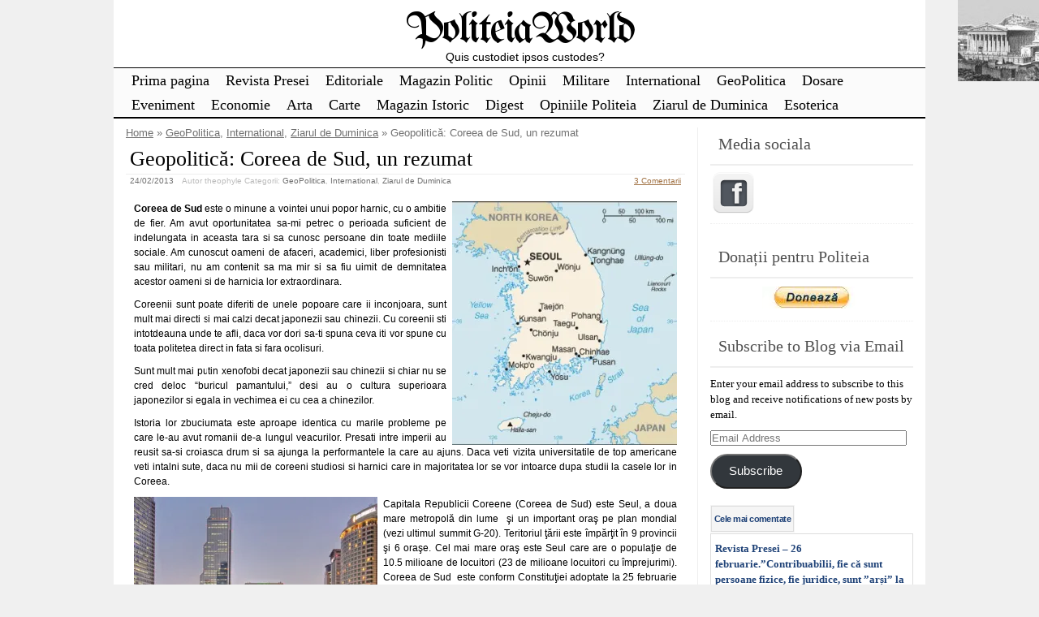

--- FILE ---
content_type: text/html; charset=UTF-8
request_url: https://politeia.org.ro/international/geopolitica-coreea-de-sud-un-rezumat/7197/
body_size: 33591
content:
<!DOCTYPE html>
<html lang="en-US">
<!-- <!DOCTYPE html PUBLIC "-//W3C//DTD XHTML 1.0 Transitional//EN" "http://www.w3.org/TR/xhtml1/DTD/xhtml1-transitional.dtd"> -->
<head>

	<meta charset="UTF-8" />
	<title>Geopolitică: Coreea de Sud, un rezumat | PoliteiaWorld</title>
	<link rel="profile" href="http://gmpg.org/xfn/11" />
	<meta name="description" content="Coreea de Sud este o minune a vointei unui popor harnic, cu o ambitie de fier. Am avut oportunitatea sa-mi petrec o perioada suficient de indelungata in aceasta tara si sa cunosc persoane din toate mediile sociale. Am cunoscut oameni de afaceri, academici, liber profesionisti sau militari, nu am contenit sa ma mir si sa fiu uimit de demnitatea acestor [&hellip;] Continuare..." />	<meta name="keywords" content="Coreea de Sud este o minune a vointei unui popor harnic, cu o ambitie de fier. Am avut oportunitatea sa-mi petrec o perioada suficient de indelungata in aceasta tara si sa cunosc persoane din toate mediile sociale. Am cunoscut oameni de afaceri, academici, liber profesionisti sau militari, nu am contenit sa ma mir si sa fiu uimit de demnitatea acestor [&hellip;] Continuare..., GeoPolitica, International, Ziarul de Duminica" />	

	<link rel="alternate" type="application/atom+xml" title="Atom 0.3" href="https://politeia.org.ro/feed/atom/" />
	<link rel="pingback" href="https://politeia.org.ro/xmlrpc.php" />

	<style type="text/css">/* right_sidebar.css */ div#wrapper{float:left;width:100%} div#content-wrapper { margin-right: 281px; xmargin-top:18px; } div#blue-sidebar { float:left; width: 281px; margin-left:-281px;  } div#blue-sidebar .margines { border-left: 1px solid #eeeeee;padding:0px 15px 15px 15px; } body { font-size:12px; font-family:Verdana, Geneva, sans-serif; font-weight:normal; color:#000000; background-color:#f0f0f0; }  /* LAYOUT */ #container { margin: 0 auto; width: 1000px; min-width:600px; background-color:#ffffff; } #wrapper { background-color:#ffffff; padding-top:10px; } #content { padding:0 15px 10px 15px; }  .sidebar .column { margin:11px  0 10px 0;}  .sidebar > :first-child h5 { margin-top:0;         color: #505050; } #outer-footer { padding-top: 10px } #footer { border-bottom: 4px solid #000000; border-top: 2px solid #000000; background-color: #fbfbfb; }  #header { color: #000000; font-family:Georgia, serif; background-color:#ffffff; margin: 0; padding: 0; margin: 0; } #masthead { margin: 0px 0px 0px 10px; padding-left:0px; } #header h1, #header h3 { font-size:53px; margin:0; font-weight:normal; letter-spacing: -2px; padding:10px 0 0 0; } #header a.blankheader { display:block; height: 53px; width:300px; } #header a { text-decoration:none; color: #000000; border-bottom:none; } #header .description { font-family:Trebuchet MS, Helvetica, sans-serif; font-size:14px; font-weight:normal; font-style:italic; margin-top: -0.25em; padding-bottom: 5px; }  #header a.subscribe-button  {  display:block; float:right; margin-top:-20px; } #header a.subscribe-button:hover {  margin-top:-10px; } /* NAVIGATION */ /* =Menu -------------------------------------------------------------- */  #access { /*background: #000;*/ margin: 0 auto; width: 100%; display:block; float:left; /*padding: 1px 0 1px 8px;*/ border-top: 1px solid #000000; border-bottom: 2px solid #000000; background-color: #fbfbfb; } #access .menu-header, div.menu { font-size: 13px; margin-left: 12px; } #access .menu-header ul, div.menu ul { list-style: none; margin: 0; } #access .menu-header li, div.menu li { float:left; position: relative; margin: 0; } #access a { display:block; text-decoration:none; padding:0 10px; line-height:30px; color: #000000;  font-family:Palatino Linotype, Book Antiqua, Palatino, serif; font-size:18px; font-weight:normal;   } #access ul ul { display:none; position:absolute; top:30px; left:0; float:left; z-index: 99999; border-left:  1px solid #000000; border-right: 1px solid #000000; border-bottom:1px solid #000000; background-color: #fbfbfb; } #access ul ul ul { left:100%; top:1px; border-top:1px solid #000000;  } #access ul ul a { font-family:Palatino Linotype, Book Antiqua, Palatino, serif; font-size:14px; font-weight:normal; } #access ul ul a { /*background:#333;*/ height:auto; line-height:1em; padding:10px; width: 170px; } #access li:hover > a, #access ul ul :hover > a { color:#707070; /*background:#333;*/  } #access ul li:hover > ul { display:block; }  /* menu-item menu-item-type-post_type current-menu-ancestor current-menu-parent current_page_parent current_page_ancestor menu-item menu-item-type-post_type current-menu-item page_item page-item-155 current_page_item */  #access .current-menu-item, #access .current_page, #access .current_page_item, #access .current_page_item a, #access .current-menu-ancestor, #access .current_page_ancestor { color: #505050; background-color: #f0f0f0; }  div.post-list-column { float:left; width:50%; } div.post-list-column .margins { padding: 0 10px 15px 10px; } .post-list-column .storycontent, .post-list-column .content { padding:0 0 0 4px; } .post-thumbnail, .regular-post-thumbnail { border: 1px solid #eeeeee; padding:3px; }  .regular-post-thumbnail { float:left; width: 100px; margin:18px 5px 10px 10px; } .wp-post-image { max-width:100%; border: none; }  div.post-list-column .wp-post-image { display:block; }  #postpath, #postpath a { font-family:Trebuchet MS, Helvetica, sans-serif; font-size:13px; font-weight:normal; color:#707070; }  /* LINKS */  a { color:#a17244; text-decoration:underline; } .post a:visited { color: #a17244; text-decoration:underline; } .post a:hover { color: #de8435; text-decoration:underline; } .post h1 a:hover,  .post h2 a:hover { border-bottom:none; text-decoration:none; }  /* HEADINGS */  h1,h2,h3, h4, h5, h6 { color: #000000; margin-top:5px; font-family:Georgia, serif; font-weight: normal; } h1, h2.h1 { font-size:26px; font-weight: normal; margin:0px 0 3px 0; padding:10px 0 0 5px; color: #000000; overflow:hidden; } .post-list-column h2 { font-size: 24px; font-weight: normal; margin:0px 0 0px 0; padding:3px 0 0px 4px; color: #000000; } h2 { /*font-size:24px;*/ margin:5px 0 2px 0; color: #000000; font-size:22px; font-weight: normal; font-family:Georgia, serif; } h3 { margin:5px 0 0px 0; font-size:16px; font-weight: normal; font-family:Georgia, serif; } .post h3 { color: #873408; } h4 { font-size:13px; font-weight: bold; font-family:Verdana, Geneva, sans-serif; } h1 a, h2.h1 a, h1 a:visited, h2.h1 a:visited, .post h1 a, .post h2.h1 a, .post h1 a:visited, .post h2.h1 a:visited, .post-list-column h2 a, .post-list-column h2 a:visited { color: #000000; border-bottom: none; text-decoration:none; } h1 a:hover, h2.h1 a:hover, h1 a:visited:hover, h2.h1 a:visited:hover, .post h1 a:hover, .post h2.h1 a:hover, .post h1 a:visited:hover, .post h2.h1 a:visited:hover, .post-list-column h2 a:hover, .post-list-column h2 a:visited:hover { color: #666666; border-bottom: none; text-decoration:none; } h1.page-title { font-size:18px; } h1.page-title span { color: #000000; } /* POST */ div.post { overflow:hidden; } table.info { padding:0; margin:0; border-collapse:collapse; } table.info td,  table.info th { padding:0; margin:0; font-weight:normal; } pre { border:1px dotted #cccccc;; margin:5px 0; padding:10px 10px 10px 20px; background-color:#fbfbfb; } blockquote{ /*background:#f2f2f2 url(img/blockquote.gif) 3px 3px no-repeat;*/ border:1px dotted #cccccc; padding:10px 10px 10px 20px; margin:5px 0 5px 20px; background-color:#fbfbfb; } code { background-color:#fbfbfb; font-family: Courier New, Courier, monospace; border:1px dotted #cccccc; } .post .storycontent, .post .content { padding:5px 10px 5px 10px; overflow:hidden; line-height: 1.5; }  .post .info { padding:3px 0px 3px 0px; margin: 2px 0 2px 0; border-top: 1px solid #eeeeee; }  .post .date { background-position:0 -48px; color: #707070; padding:0 0px; } .post .info  .postedby, .post .info  .filledunder { color: #bbb; } .post .info  .postedby  a, .post .info  .filledunder a { color: #707070; text-decoration:none; } .post .info  .postedby a:hover, .post .info  .filledunder a:hover { color: #666666; text-decoration:none; } .post .info td { border: none; padding: 0 5px; } .post table.info { width:100%; } .post .info .act { white-space: nowrap; text-align:right; } .post table.info .date { width:1%; white-space: nowrap; } .post .act span { padding-left:15px; } .post .info * { font-family: Verdana, Geneva, sans-serif; line-height:16px; font-size:10px; overflow:hidden; } hr { border: 0px none; background-color: #eeeeee; color: #eeeeee; height:2px; } fieldset{ border: 1px solid #eeeeee; padding:5px 10px 5px 10px; } legend { padding: 0px 5px 1px 5px; border: 1px solid #eeeeee; } input.text, input.textbox, input.password, input.file, textarea, input[type=text], input[type=password],input[type=file], select { border:1px solid #bbbbbb; background-color:#ffffff; padding:2px; color: #000000;  } input.text:focus, input.textbox:focus, input.password:focus, input.file:focus, textarea:focus, input[type=text]:focus, input[type=password]:focus,input[type=file]:focus, select { border:1px solid #505050; }  .post table { border-collapse:collapse; border: none; } .post  th, .post  td { border-bottom:1px solid #eeeeee; border-left:none; border-right:none; padding:2px 10px; text-align:left; vertical-align:top;  font-size: 90%;  font-weight: normal; font-family: Trebuchet MS, Helvetica, sans-serif;  } .post tr.even td { background-color: #fbfbfb; } .post th  { background-color: #fbfbfb; border-bottom: 1px solid #000000; border-top: 2px solid #000000; color: #000000; } #author-avatar { float:left; width: 100px; margin:7px 15px 7px 10px; }  /* comment START */ /* COMMENTS */ #comments > ol {list-style-type: none;line-height: 18px;margin: 0px;padding: 0px 0px 10px 10px; text-align: justify;} #comments ul li {list-style-type: none;list-style-image: none;list-style-position: outside;margin: 0 0 0 5px; padding: 5px 0 0 0;} .commentlist li {margin: 15px 0 10px;padding: 2px 2px 5px 2px;list-style: none;} .commentlist li > ul > li {background:none;list-style:none;margin:3px 0 3px 20px;padding:3px 0;} .commentlist li .avatar {border:none; margin:0;padding:1px 8px 1px 1px; width: 28px;float:left; background:none;} .commentlist .fn { font-size: 14px;  font-weight: bold; font-style: normal; padding:4px 2px 2px 2px;  font-family: Verdana, Geneva, sans-serif; } .commentlist .fn > a  { font-weight:bold; font-style: normal; text-decoration:none; } .commentlist .fn a:hover {/*text-decoration:underline;*/} .commentmetadata  { /*color:#723419;*/ font-weight: normal;  font-family: Trebuchet MS, Helvetica, sans-serif; font-size:11px;  margin:0 0 0px 20px; text-decoration: none; }  .commentmetadata a  { font-weight: normal; text-decoration: none; color: #707070; }   .vcard a.url{ color: #723419; /*#723419;*/ text-decoration: none; } .vcard a.url:hover{ color: #de8435; /*#723419;*/ text-decoration: none; }  .bypostauthor >.vcard div.fn >a { color:#1d33a1; } .bypostauthor >.vcard div.fn >a:hover { color:#000000; } .bypostauthor>div { color:#1431b5; } /*  Uncomment following text to assign specific color to admin (or to any other user) You may need to change user name here E.g.  comment-author-MyUserName instead of  comment-author-admin */ /* .comment-author-admin>*, .comment-author-admin >.vcard div.fn >a { color:#106000; }*/  .comment { color:#000000; }  .commentmetadata a, .commentmetadata a:visited {color: #707070;} .commentmetadata a:hover{ color: #000000;} #comments .children { padding: 0 0 0 20px; } .thread-alt {background-color:transparent} .thread-even {background-color: transparent;} .depth-1  { border: 1px solid #5e5e5e; } .depth-2, .depth-3{/*border-top: 1px solid #dac2a3;*/} .even, .alt {} .vcard { ;} .depth-2 .vcard, .depth-3 .vcard, .depth-4 .vcard, .depth-5 .vcard, .depth-6 .vcard, .depth-7 .vcard, .depth-8 .vcard { border-top: 1px dotted #5e5e5e; border-bottom: 1px dotted #5e5e5e; } .reply {margin: 0px 0px 0px 10px;} .comment-reply-link { background-color:#fbfbfb;color: #723419; padding: 1px 4px; font-size:12px; text-decoration: none; border: 1px dotted #000000; } .comment-reply-link:hover { color: #de8435; text-decoration: none; }  #comments .comment-author-theophyle .comment-body { color: #98293D; }  .comment-author-theophyle >.vcard div.fn { color:#98293D; }    #comments .comment-author-theophyle .children .comment-body { color: #000000; }  #comments .comment-author-theophyle .children .comment-author-theophyle .comment-body { color: #98293D; }  #comments .comment-author-theophyle .children .comment-author-theophyle .children .comment-body { color: #000000; }   #comments .comment-body ul li { list-style:square; margin: 0 0 0 30px; padding:0; } #comments .comment-body ol  { margin: 0; padding: 0; } #comments .comment-body ol li { list-style-type:decimal; padding:0; margin: 0 0 0 30px; display: list-item; } .comment-body { padding:2px 2px 2px 10px; }  /************************** IMAGES *************************************/  .post img.wp-caption, .wp-caption, .gallery-caption { -moz-border-radius: 3px; /* Firefox */ -webkit-border-radius: 3px; /* Safari, Chrome */ -khtml-border-radius: 3px; /* KHTML */ border-radius: 3px; /* CSS3 */    border:1px solid #eeeeee; display:block; height:auto; margin-bottom:10px; padding-top:4px; text-align:center; max-width:100%; } .regular-post-thumbnail img.attachment-post-thumbnail { display:block; margin: auto; } .post img.wp-caption{ padding:4px; } .post .wp-caption img, .wp-caption img { border:0 none !important; margin:0 !important; padding:0 !important; max-width:99.5%; } .post img { border:none; padding:0px; vertical-align:bottom; height:auto; max-width:100%; } a.wp-caption { color: #000000; text-decoration:none; } a.wp-caption p,a.wp-caption:hover p, .wp-caption p.wp-caption-text, .full-image-caption { color:#000000; font-size:11px; font-family:Verdana, Geneva, sans-serif; line-height:12px; margin:0; padding:2px 4px 4px; } a.wp-caption:hover { border:1px solid /*#dac2a3;*/#777777; background-color:#f2f2f2; }   /****************************************************************************************** SIDEBAR *******************************************************************************************/ #sidebar .subscribe-rss { padding:10px 0 0px 42px; height:30px; display:block; font-size:20px; font-family:Verdana,Geneva,sans-serif; margin:0 0 10px 0; }  #sidebar a.subscribe-rss:hover { color:#000000; text-decoration:none; } .sidebar { font-family:Georgia, serif; font-size:13px; }  .widget { margin-bottom:10px; line-height:1.5; overflow:hidden; } .textwidget { padding:10px 5px 10px 5px; border-bottom: 1px dotted #eeeeee; line-height:1.5; } .sidebar h5 { font-size:20px; font-family: Georgia, serif; font-weight:normal; border-bottom: 2px solid #eeeeee; padding: 5px 5px 10px 10px; } .sidebar a { color: #204378;/*#64ae42;*/ font-size:13px; text-decoration:none; } .sidebar .widget_text a, .sidebar .widget_text a:hover { text-decoration:underline; } .sidebar a:hover { color: #000000; text-decoration:none; } .sidebar li { list-style:none; margin:0; padding: 7px 5px; } .sidebar .widget>ul>li, .sidebar ul.menu>li { border-bottom: 1px dotted #eeeeee; } .sidebar .widget>ul>li>.children, .sidebar .widget .sub-menu { padding-top:7px; } .sidebar li>ul li { padding: 7px 5px 7px 10px; } .sidebar li a { /*display: block;*/ } .sidebar .blogroll li { color:  #a0a0a0; font-size: 11px; } #wp-calendar table { border-collapse:collapse; border:0px solid #eeeeee; } #wp-calendar th,  #wp-calendar  td  { border:none; padding:0px 4px; vertical-align:top; font-family: Georgia, serif; font-size:90%; } #wp-calendar td { text-align:right; } #wp-calendar th  { background-color: #eeeeee; color:#ffffff; text-align:center; padding: 1px 4px 1px 4px; } #wp-calendar caption { font-family: Georgia, serif; font-weight:bold; /*color:#777777;*/ padding:10px 0 2px 0; }  #wp-calendar td#prev { text-align:left; } #wp-calendar td#next { text-align:right; } #wp-calendar #today  /*TODO!*/ { border: 1px dotted #dddddd; background-color: #fbfbfb; }  /*Search widget*/  #searchform label  { display:block; } #s { width:110px; } #searchsubmit, .button, input#submit { border:1px solid #505050; color:#ffffff; font-weight:bold; font-family:Trebucht MS, Arial; text-shadow:0 -1px 0 rgba(0, 0, 0, 0.3); cursor: pointer; padding:1px 5px 1px 5px; background: #555555;  /* for non-css3 browsers */ filter: progid:DXImageTransform.Microsoft.gradient(startColorstr='#bbbbbb', endColorstr='#000000'); /* for IE */ background: -webkit-gradient(linear, left top, left bottom, from(#bbbbbb), to(#000000)); /* for webkit browsers */ background: -moz-linear-gradient(top,  #bbbbbb,  #000000); /* for firefox 3.6+ */ } #searchsubmit:hover, .button:hover { border:1px solid #000000; }  #searchsubmit:active, .button:active { cursor: pointer; filter: progid:DXImageTransform.Microsoft.gradient(startColorstr='#505050', endColorstr='#777777'); /* for IE */ background: -webkit-gradient(linear, left top, left bottom, from(#505050), to(#777777)); /* for webkit browsers */ background: -moz-linear-gradient(top,  #505050,  #777777); /* for firefox 3.6+ */ } /* PAGINATION */  #comments a.page-numbers, #comments span.page-numbers { text-decoration: none; border: 1px solid #eeeeee; padding: 2px 5px; margin: 2px; color: #505050; }  #comments .navigation { margin: 10px 0; }  #comments .navigation a:hover { border: 1px solid #505050; background-color: #f7f7f7; color: #505050; text-decoration:none; } #comments span.page-numbers { font-weight: bold; color: #ffffff; background-color: #505050; border: 1px solid #505050; }  /* WP-PageNavi http://wordpress.org/extend/plugins/wp-pagenavi/ */  .wp-pagenavi { clear: both; }  .wp-pagenavi a, .wp-pagenavi span  { text-decoration: none; border: 1px solid #eeeeee; padding: 2px 5px; margin: 2px; color: #505050; }  .wp-pagenavi a:hover { border: 1px solid #505050; background-color: #f7f7f7; color: #505050; text-decoration:none; }  .wp-pagenavi span.current { font-weight: bold; color: #ffffff; background-color: #505050; border: 1px solid #505050; } .wp-pagenavi .extend { background:transparent;  border:0px none transparent;  color: #505050; margin-right:6px;  padding:0;  text-align:center;  text-decoration:none; }  /* used by PAGBEAR plugin for multipaged posts. http://wordpress.org/extend/plugins/pagebar/ */ .pagebar { padding:0; margin:4px 0; }  .pagebar a { background:transparent;  border: 1px solid #eeeeee; color: #505050; margin: 2px; padding:2px 5px; text-align:center; text-decoration:none; } .pageList .this-page  { font-weight: bold; color: #ffffff; background-color: #505050; border: 1px solid #505050; margin: 2px; padding:2px 5px; text-align:center; text-decoration:none; } .pagebar a:visited { color: #505050; text-decoration:none; }  .pagebar .break { background:transparent;  border:0px none transparent;  color: #505050; margin-right:6px;  padding:0;  text-align:center;  text-decoration:none; }  .pagebar .this-page { font-weight: bold; color: #ffffff; background-color: #505050; border: 1px solid #505050; margin: 2px; padding:2px 5px; text-align:center; text-decoration:none; }  .pagebar a:hover { border: 1px solid #505050; background-color: #f7f7f7; color: #505050; text-decoration:none; }  .pagebar .inactive { border: 1px solid #eeeeee; background-color: #ffffff; color: #cccccc; text-decoration: none; padding:2px 4px; }  #postnavi .prev a  { float:left; } #postnavi .next a { float:right; } #postnavi  a  { background:transparent;  border: 1px solid #eeeeee; color: #505050; margin: 2px; padding:2px 5px; text-align:center; text-decoration:none; } #postnavi a:hover { border: 1px solid #505050; background-color: #f7f7f7; color: #505050; text-decoration:none; } /* FOOTER */   .footer-column  { margin:0; padding:10px; line-height:1.5; }  #blue-footer { float:left; width: 25%; } #green-footer { float:left; width: 25%; } #orange-footer { float:left; width: 25%; } #red-footer { float:left; width: 25%; } #footer h5 { font-size:20px; font-family: Georgia, serif; font-weight:normal; border-bottom: 2px solid #eeeeee; padding: 5px 5px 10px 10px; } #footer  a { color: #204378;/*#64ae42;*/ font-size:13px; text-decoration:none; } #footer  .widget_text a, #footer .widget_text a:hover { text-decoration:underline; } #footer  a:hover { color: #000000; text-decoration:none; } #footer  li { list-style:none; margin:0; padding: 7px 5px; } #footer .widget>ul>li, #footer  ul.menu>li { border-bottom: 1px dotted #eeeeee; } #footer  .widget>ul>li>.children, #footer  .widget .sub-menu { padding-top:7px; } #footer  li>ul li { padding: 7px 5px 7px 10px; } /*#footer li a { display: block; }*/   </style>	<link rel="stylesheet" href="https://politeia.org.ro/wp-content/themes/clear-line/style.css" type="text/css" media="screen" />
	
		<link rel='archives' title='January 2026' href='https://politeia.org.ro/date/2026/01/' />
	<link rel='archives' title='December 2025' href='https://politeia.org.ro/date/2025/12/' />
	<link rel='archives' title='November 2025' href='https://politeia.org.ro/date/2025/11/' />
	<link rel='archives' title='October 2025' href='https://politeia.org.ro/date/2025/10/' />
	<link rel='archives' title='September 2025' href='https://politeia.org.ro/date/2025/09/' />
	<link rel='archives' title='August 2025' href='https://politeia.org.ro/date/2025/08/' />
	<link rel='archives' title='July 2025' href='https://politeia.org.ro/date/2025/07/' />
	<link rel='archives' title='June 2025' href='https://politeia.org.ro/date/2025/06/' />
	<link rel='archives' title='May 2025' href='https://politeia.org.ro/date/2025/05/' />
	<link rel='archives' title='April 2025' href='https://politeia.org.ro/date/2025/04/' />
	<link rel='archives' title='March 2025' href='https://politeia.org.ro/date/2025/03/' />
	<link rel='archives' title='February 2025' href='https://politeia.org.ro/date/2025/02/' />
	<link rel='archives' title='January 2025' href='https://politeia.org.ro/date/2025/01/' />
	<link rel='archives' title='December 2024' href='https://politeia.org.ro/date/2024/12/' />
	<link rel='archives' title='November 2024' href='https://politeia.org.ro/date/2024/11/' />
	<link rel='archives' title='October 2024' href='https://politeia.org.ro/date/2024/10/' />
	<link rel='archives' title='September 2024' href='https://politeia.org.ro/date/2024/09/' />
	<link rel='archives' title='August 2024' href='https://politeia.org.ro/date/2024/08/' />
	<link rel='archives' title='July 2024' href='https://politeia.org.ro/date/2024/07/' />
	<link rel='archives' title='June 2024' href='https://politeia.org.ro/date/2024/06/' />
	<link rel='archives' title='May 2024' href='https://politeia.org.ro/date/2024/05/' />
	<link rel='archives' title='April 2024' href='https://politeia.org.ro/date/2024/04/' />
	<link rel='archives' title='March 2024' href='https://politeia.org.ro/date/2024/03/' />
	<link rel='archives' title='February 2024' href='https://politeia.org.ro/date/2024/02/' />
	<link rel='archives' title='January 2024' href='https://politeia.org.ro/date/2024/01/' />
	<link rel='archives' title='December 2023' href='https://politeia.org.ro/date/2023/12/' />
	<link rel='archives' title='November 2023' href='https://politeia.org.ro/date/2023/11/' />
	<link rel='archives' title='October 2023' href='https://politeia.org.ro/date/2023/10/' />
	<link rel='archives' title='September 2023' href='https://politeia.org.ro/date/2023/09/' />
	<link rel='archives' title='August 2023' href='https://politeia.org.ro/date/2023/08/' />
	<link rel='archives' title='July 2023' href='https://politeia.org.ro/date/2023/07/' />
	<link rel='archives' title='June 2023' href='https://politeia.org.ro/date/2023/06/' />
	<link rel='archives' title='May 2023' href='https://politeia.org.ro/date/2023/05/' />
	<link rel='archives' title='April 2023' href='https://politeia.org.ro/date/2023/04/' />
	<link rel='archives' title='March 2023' href='https://politeia.org.ro/date/2023/03/' />
	<link rel='archives' title='February 2023' href='https://politeia.org.ro/date/2023/02/' />
	<link rel='archives' title='January 2023' href='https://politeia.org.ro/date/2023/01/' />
	<link rel='archives' title='December 2022' href='https://politeia.org.ro/date/2022/12/' />
	<link rel='archives' title='November 2022' href='https://politeia.org.ro/date/2022/11/' />
	<link rel='archives' title='October 2022' href='https://politeia.org.ro/date/2022/10/' />
	<link rel='archives' title='September 2022' href='https://politeia.org.ro/date/2022/09/' />
	<link rel='archives' title='August 2022' href='https://politeia.org.ro/date/2022/08/' />
	<link rel='archives' title='July 2022' href='https://politeia.org.ro/date/2022/07/' />
	<link rel='archives' title='June 2022' href='https://politeia.org.ro/date/2022/06/' />
	<link rel='archives' title='May 2022' href='https://politeia.org.ro/date/2022/05/' />
	<link rel='archives' title='April 2022' href='https://politeia.org.ro/date/2022/04/' />
	<link rel='archives' title='March 2022' href='https://politeia.org.ro/date/2022/03/' />
	<link rel='archives' title='February 2022' href='https://politeia.org.ro/date/2022/02/' />
	<link rel='archives' title='January 2022' href='https://politeia.org.ro/date/2022/01/' />
	<link rel='archives' title='December 2021' href='https://politeia.org.ro/date/2021/12/' />
	<link rel='archives' title='November 2021' href='https://politeia.org.ro/date/2021/11/' />
	<link rel='archives' title='October 2021' href='https://politeia.org.ro/date/2021/10/' />
	<link rel='archives' title='September 2021' href='https://politeia.org.ro/date/2021/09/' />
	<link rel='archives' title='August 2021' href='https://politeia.org.ro/date/2021/08/' />
	<link rel='archives' title='July 2021' href='https://politeia.org.ro/date/2021/07/' />
	<link rel='archives' title='June 2021' href='https://politeia.org.ro/date/2021/06/' />
	<link rel='archives' title='May 2021' href='https://politeia.org.ro/date/2021/05/' />
	<link rel='archives' title='April 2021' href='https://politeia.org.ro/date/2021/04/' />
	<link rel='archives' title='March 2021' href='https://politeia.org.ro/date/2021/03/' />
	<link rel='archives' title='February 2021' href='https://politeia.org.ro/date/2021/02/' />
	<link rel='archives' title='January 2021' href='https://politeia.org.ro/date/2021/01/' />
	<link rel='archives' title='December 2020' href='https://politeia.org.ro/date/2020/12/' />
	<link rel='archives' title='November 2020' href='https://politeia.org.ro/date/2020/11/' />
	<link rel='archives' title='October 2020' href='https://politeia.org.ro/date/2020/10/' />
	<link rel='archives' title='September 2020' href='https://politeia.org.ro/date/2020/09/' />
	<link rel='archives' title='August 2020' href='https://politeia.org.ro/date/2020/08/' />
	<link rel='archives' title='July 2020' href='https://politeia.org.ro/date/2020/07/' />
	<link rel='archives' title='June 2020' href='https://politeia.org.ro/date/2020/06/' />
	<link rel='archives' title='May 2020' href='https://politeia.org.ro/date/2020/05/' />
	<link rel='archives' title='April 2020' href='https://politeia.org.ro/date/2020/04/' />
	<link rel='archives' title='March 2020' href='https://politeia.org.ro/date/2020/03/' />
	<link rel='archives' title='February 2020' href='https://politeia.org.ro/date/2020/02/' />
	<link rel='archives' title='January 2020' href='https://politeia.org.ro/date/2020/01/' />
	<link rel='archives' title='December 2019' href='https://politeia.org.ro/date/2019/12/' />
	<link rel='archives' title='November 2019' href='https://politeia.org.ro/date/2019/11/' />
	<link rel='archives' title='October 2019' href='https://politeia.org.ro/date/2019/10/' />
	<link rel='archives' title='September 2019' href='https://politeia.org.ro/date/2019/09/' />
	<link rel='archives' title='August 2019' href='https://politeia.org.ro/date/2019/08/' />
	<link rel='archives' title='July 2019' href='https://politeia.org.ro/date/2019/07/' />
	<link rel='archives' title='June 2019' href='https://politeia.org.ro/date/2019/06/' />
	<link rel='archives' title='May 2019' href='https://politeia.org.ro/date/2019/05/' />
	<link rel='archives' title='April 2019' href='https://politeia.org.ro/date/2019/04/' />
	<link rel='archives' title='March 2019' href='https://politeia.org.ro/date/2019/03/' />
	<link rel='archives' title='February 2019' href='https://politeia.org.ro/date/2019/02/' />
	<link rel='archives' title='January 2019' href='https://politeia.org.ro/date/2019/01/' />
	<link rel='archives' title='December 2018' href='https://politeia.org.ro/date/2018/12/' />
	<link rel='archives' title='November 2018' href='https://politeia.org.ro/date/2018/11/' />
	<link rel='archives' title='October 2018' href='https://politeia.org.ro/date/2018/10/' />
	<link rel='archives' title='September 2018' href='https://politeia.org.ro/date/2018/09/' />
	<link rel='archives' title='August 2018' href='https://politeia.org.ro/date/2018/08/' />
	<link rel='archives' title='July 2018' href='https://politeia.org.ro/date/2018/07/' />
	<link rel='archives' title='June 2018' href='https://politeia.org.ro/date/2018/06/' />
	<link rel='archives' title='May 2018' href='https://politeia.org.ro/date/2018/05/' />
	<link rel='archives' title='April 2018' href='https://politeia.org.ro/date/2018/04/' />
	<link rel='archives' title='March 2018' href='https://politeia.org.ro/date/2018/03/' />
	<link rel='archives' title='February 2018' href='https://politeia.org.ro/date/2018/02/' />
	<link rel='archives' title='January 2018' href='https://politeia.org.ro/date/2018/01/' />
	<link rel='archives' title='December 2017' href='https://politeia.org.ro/date/2017/12/' />
	<link rel='archives' title='November 2017' href='https://politeia.org.ro/date/2017/11/' />
	<link rel='archives' title='October 2017' href='https://politeia.org.ro/date/2017/10/' />
	<link rel='archives' title='September 2017' href='https://politeia.org.ro/date/2017/09/' />
	<link rel='archives' title='August 2017' href='https://politeia.org.ro/date/2017/08/' />
	<link rel='archives' title='July 2017' href='https://politeia.org.ro/date/2017/07/' />
	<link rel='archives' title='June 2017' href='https://politeia.org.ro/date/2017/06/' />
	<link rel='archives' title='May 2017' href='https://politeia.org.ro/date/2017/05/' />
	<link rel='archives' title='April 2017' href='https://politeia.org.ro/date/2017/04/' />
	<link rel='archives' title='March 2017' href='https://politeia.org.ro/date/2017/03/' />
	<link rel='archives' title='February 2017' href='https://politeia.org.ro/date/2017/02/' />
	<link rel='archives' title='January 2017' href='https://politeia.org.ro/date/2017/01/' />
	<link rel='archives' title='December 2016' href='https://politeia.org.ro/date/2016/12/' />
	<link rel='archives' title='November 2016' href='https://politeia.org.ro/date/2016/11/' />
	<link rel='archives' title='October 2016' href='https://politeia.org.ro/date/2016/10/' />
	<link rel='archives' title='September 2016' href='https://politeia.org.ro/date/2016/09/' />
	<link rel='archives' title='August 2016' href='https://politeia.org.ro/date/2016/08/' />
	<link rel='archives' title='July 2016' href='https://politeia.org.ro/date/2016/07/' />
	<link rel='archives' title='June 2016' href='https://politeia.org.ro/date/2016/06/' />
	<link rel='archives' title='May 2016' href='https://politeia.org.ro/date/2016/05/' />
	<link rel='archives' title='April 2016' href='https://politeia.org.ro/date/2016/04/' />
	<link rel='archives' title='March 2016' href='https://politeia.org.ro/date/2016/03/' />
	<link rel='archives' title='February 2016' href='https://politeia.org.ro/date/2016/02/' />
	<link rel='archives' title='January 2016' href='https://politeia.org.ro/date/2016/01/' />
	<link rel='archives' title='December 2015' href='https://politeia.org.ro/date/2015/12/' />
	<link rel='archives' title='November 2015' href='https://politeia.org.ro/date/2015/11/' />
	<link rel='archives' title='October 2015' href='https://politeia.org.ro/date/2015/10/' />
	<link rel='archives' title='September 2015' href='https://politeia.org.ro/date/2015/09/' />
	<link rel='archives' title='August 2015' href='https://politeia.org.ro/date/2015/08/' />
	<link rel='archives' title='July 2015' href='https://politeia.org.ro/date/2015/07/' />
	<link rel='archives' title='June 2015' href='https://politeia.org.ro/date/2015/06/' />
	<link rel='archives' title='May 2015' href='https://politeia.org.ro/date/2015/05/' />
	<link rel='archives' title='April 2015' href='https://politeia.org.ro/date/2015/04/' />
	<link rel='archives' title='March 2015' href='https://politeia.org.ro/date/2015/03/' />
	<link rel='archives' title='February 2015' href='https://politeia.org.ro/date/2015/02/' />
	<link rel='archives' title='January 2015' href='https://politeia.org.ro/date/2015/01/' />
	<link rel='archives' title='December 2014' href='https://politeia.org.ro/date/2014/12/' />
	<link rel='archives' title='November 2014' href='https://politeia.org.ro/date/2014/11/' />
	<link rel='archives' title='October 2014' href='https://politeia.org.ro/date/2014/10/' />
	<link rel='archives' title='September 2014' href='https://politeia.org.ro/date/2014/09/' />
	<link rel='archives' title='August 2014' href='https://politeia.org.ro/date/2014/08/' />
	<link rel='archives' title='July 2014' href='https://politeia.org.ro/date/2014/07/' />
	<link rel='archives' title='June 2014' href='https://politeia.org.ro/date/2014/06/' />
	<link rel='archives' title='May 2014' href='https://politeia.org.ro/date/2014/05/' />
	<link rel='archives' title='April 2014' href='https://politeia.org.ro/date/2014/04/' />
	<link rel='archives' title='March 2014' href='https://politeia.org.ro/date/2014/03/' />
	<link rel='archives' title='February 2014' href='https://politeia.org.ro/date/2014/02/' />
	<link rel='archives' title='January 2014' href='https://politeia.org.ro/date/2014/01/' />
	<link rel='archives' title='December 2013' href='https://politeia.org.ro/date/2013/12/' />
	<link rel='archives' title='November 2013' href='https://politeia.org.ro/date/2013/11/' />
	<link rel='archives' title='October 2013' href='https://politeia.org.ro/date/2013/10/' />
	<link rel='archives' title='September 2013' href='https://politeia.org.ro/date/2013/09/' />
	<link rel='archives' title='August 2013' href='https://politeia.org.ro/date/2013/08/' />
	<link rel='archives' title='July 2013' href='https://politeia.org.ro/date/2013/07/' />
	<link rel='archives' title='June 2013' href='https://politeia.org.ro/date/2013/06/' />
	<link rel='archives' title='May 2013' href='https://politeia.org.ro/date/2013/05/' />
	<link rel='archives' title='April 2013' href='https://politeia.org.ro/date/2013/04/' />
	<link rel='archives' title='March 2013' href='https://politeia.org.ro/date/2013/03/' />
	<link rel='archives' title='February 2013' href='https://politeia.org.ro/date/2013/02/' />
	<link rel='archives' title='January 2013' href='https://politeia.org.ro/date/2013/01/' />
	<link rel='archives' title='December 2012' href='https://politeia.org.ro/date/2012/12/' />
	<link rel='archives' title='November 2012' href='https://politeia.org.ro/date/2012/11/' />
	<link rel='archives' title='October 2012' href='https://politeia.org.ro/date/2012/10/' />
	<link rel='archives' title='September 2012' href='https://politeia.org.ro/date/2012/09/' />
	<link rel='archives' title='August 2012' href='https://politeia.org.ro/date/2012/08/' />
	<link rel='archives' title='April 2012' href='https://politeia.org.ro/date/2012/04/' />
	<link rel='archives' title='March 2012' href='https://politeia.org.ro/date/2012/03/' />
	<link rel='archives' title='February 2012' href='https://politeia.org.ro/date/2012/02/' />
	<link rel='archives' title='September 2011' href='https://politeia.org.ro/date/2011/09/' />
	<link rel='archives' title='April 2011' href='https://politeia.org.ro/date/2011/04/' />
	<link rel='archives' title='February 2011' href='https://politeia.org.ro/date/2011/02/' />
	<link rel='archives' title='November 2010' href='https://politeia.org.ro/date/2010/11/' />
	<link rel='archives' title='September 2010' href='https://politeia.org.ro/date/2010/09/' />
	<link rel='archives' title='May 2010' href='https://politeia.org.ro/date/2010/05/' />
		<style id="A5-framework-inline-css" type="text/css" media="all">
/* CSS Styles created by the A5 Plugin Framework */
div.widget_category_column_widget[id^="category_column_widget"] ,li.widget_category_column_widget[id^="category_column_widget"] ,aside.widget_category_column_widget[id^="category_column_widget"] ,section.widget_category_column_widget[id^="category_column_widget"] {-moz-hyphens: auto;-o-hyphens: auto;-webkit-hyphens: auto;-ms-hyphens: auto;hyphens: auto;}div.widget_category_column_widget[id^="category_column_widget"] img,li.widget_category_column_widget[id^="category_column_widget"] img,aside.widget_category_column_widget[id^="category_column_widget"] img,section.widget_category_column_widget[id^="category_column_widget"] img{height: auto;max-width: 100%;}</style>
<meta name='robots' content='max-image-preview:large' />
<link rel='dns-prefetch' href='//stats.wp.com' />
<link rel='dns-prefetch' href='//fonts.googleapis.com' />
<link rel='dns-prefetch' href='//widgets.wp.com' />
<link rel='dns-prefetch' href='//s0.wp.com' />
<link rel='dns-prefetch' href='//0.gravatar.com' />
<link rel='dns-prefetch' href='//1.gravatar.com' />
<link rel='dns-prefetch' href='//2.gravatar.com' />
<link rel='dns-prefetch' href='//i0.wp.com' />
<link rel='dns-prefetch' href='//jetpack.wordpress.com' />
<link rel='dns-prefetch' href='//public-api.wordpress.com' />
<link rel="alternate" type="application/rss+xml" title="PoliteiaWorld &raquo; Feed" href="https://politeia.org.ro/feed/" />
<link rel="alternate" type="application/rss+xml" title="PoliteiaWorld &raquo; Comments Feed" href="https://politeia.org.ro/comments/feed/" />
<link rel="alternate" type="application/rss+xml" title="PoliteiaWorld &raquo; Geopolitică: Coreea de Sud, un rezumat Comments Feed" href="https://politeia.org.ro/international/geopolitica-coreea-de-sud-un-rezumat/7197/feed/" />
<script type="text/javascript">
/* <![CDATA[ */
window._wpemojiSettings = {"baseUrl":"https:\/\/s.w.org\/images\/core\/emoji\/14.0.0\/72x72\/","ext":".png","svgUrl":"https:\/\/s.w.org\/images\/core\/emoji\/14.0.0\/svg\/","svgExt":".svg","source":{"concatemoji":"https:\/\/politeia.org.ro\/wp-includes\/js\/wp-emoji-release.min.js?ver=6.4.7"}};
/*! This file is auto-generated */
!function(i,n){var o,s,e;function c(e){try{var t={supportTests:e,timestamp:(new Date).valueOf()};sessionStorage.setItem(o,JSON.stringify(t))}catch(e){}}function p(e,t,n){e.clearRect(0,0,e.canvas.width,e.canvas.height),e.fillText(t,0,0);var t=new Uint32Array(e.getImageData(0,0,e.canvas.width,e.canvas.height).data),r=(e.clearRect(0,0,e.canvas.width,e.canvas.height),e.fillText(n,0,0),new Uint32Array(e.getImageData(0,0,e.canvas.width,e.canvas.height).data));return t.every(function(e,t){return e===r[t]})}function u(e,t,n){switch(t){case"flag":return n(e,"\ud83c\udff3\ufe0f\u200d\u26a7\ufe0f","\ud83c\udff3\ufe0f\u200b\u26a7\ufe0f")?!1:!n(e,"\ud83c\uddfa\ud83c\uddf3","\ud83c\uddfa\u200b\ud83c\uddf3")&&!n(e,"\ud83c\udff4\udb40\udc67\udb40\udc62\udb40\udc65\udb40\udc6e\udb40\udc67\udb40\udc7f","\ud83c\udff4\u200b\udb40\udc67\u200b\udb40\udc62\u200b\udb40\udc65\u200b\udb40\udc6e\u200b\udb40\udc67\u200b\udb40\udc7f");case"emoji":return!n(e,"\ud83e\udef1\ud83c\udffb\u200d\ud83e\udef2\ud83c\udfff","\ud83e\udef1\ud83c\udffb\u200b\ud83e\udef2\ud83c\udfff")}return!1}function f(e,t,n){var r="undefined"!=typeof WorkerGlobalScope&&self instanceof WorkerGlobalScope?new OffscreenCanvas(300,150):i.createElement("canvas"),a=r.getContext("2d",{willReadFrequently:!0}),o=(a.textBaseline="top",a.font="600 32px Arial",{});return e.forEach(function(e){o[e]=t(a,e,n)}),o}function t(e){var t=i.createElement("script");t.src=e,t.defer=!0,i.head.appendChild(t)}"undefined"!=typeof Promise&&(o="wpEmojiSettingsSupports",s=["flag","emoji"],n.supports={everything:!0,everythingExceptFlag:!0},e=new Promise(function(e){i.addEventListener("DOMContentLoaded",e,{once:!0})}),new Promise(function(t){var n=function(){try{var e=JSON.parse(sessionStorage.getItem(o));if("object"==typeof e&&"number"==typeof e.timestamp&&(new Date).valueOf()<e.timestamp+604800&&"object"==typeof e.supportTests)return e.supportTests}catch(e){}return null}();if(!n){if("undefined"!=typeof Worker&&"undefined"!=typeof OffscreenCanvas&&"undefined"!=typeof URL&&URL.createObjectURL&&"undefined"!=typeof Blob)try{var e="postMessage("+f.toString()+"("+[JSON.stringify(s),u.toString(),p.toString()].join(",")+"));",r=new Blob([e],{type:"text/javascript"}),a=new Worker(URL.createObjectURL(r),{name:"wpTestEmojiSupports"});return void(a.onmessage=function(e){c(n=e.data),a.terminate(),t(n)})}catch(e){}c(n=f(s,u,p))}t(n)}).then(function(e){for(var t in e)n.supports[t]=e[t],n.supports.everything=n.supports.everything&&n.supports[t],"flag"!==t&&(n.supports.everythingExceptFlag=n.supports.everythingExceptFlag&&n.supports[t]);n.supports.everythingExceptFlag=n.supports.everythingExceptFlag&&!n.supports.flag,n.DOMReady=!1,n.readyCallback=function(){n.DOMReady=!0}}).then(function(){return e}).then(function(){var e;n.supports.everything||(n.readyCallback(),(e=n.source||{}).concatemoji?t(e.concatemoji):e.wpemoji&&e.twemoji&&(t(e.twemoji),t(e.wpemoji)))}))}((window,document),window._wpemojiSettings);
/* ]]> */
</script>
<style id='wp-emoji-styles-inline-css' type='text/css'>

	img.wp-smiley, img.emoji {
		display: inline !important;
		border: none !important;
		box-shadow: none !important;
		height: 1em !important;
		width: 1em !important;
		margin: 0 0.07em !important;
		vertical-align: -0.1em !important;
		background: none !important;
		padding: 0 !important;
	}
</style>
<link rel='stylesheet' id='wp-block-library-css' href='https://politeia.org.ro/wp-includes/css/dist/block-library/style.min.css?ver=6.4.7' type='text/css' media='all' />
<style id='wp-block-library-inline-css' type='text/css'>
.has-text-align-justify{text-align:justify;}
</style>
<link rel='stylesheet' id='mediaelement-css' href='https://politeia.org.ro/wp-includes/js/mediaelement/mediaelementplayer-legacy.min.css?ver=4.2.17' type='text/css' media='all' />
<link rel='stylesheet' id='wp-mediaelement-css' href='https://politeia.org.ro/wp-includes/js/mediaelement/wp-mediaelement.min.css?ver=6.4.7' type='text/css' media='all' />
<style id='classic-theme-styles-inline-css' type='text/css'>
/*! This file is auto-generated */
.wp-block-button__link{color:#fff;background-color:#32373c;border-radius:9999px;box-shadow:none;text-decoration:none;padding:calc(.667em + 2px) calc(1.333em + 2px);font-size:1.125em}.wp-block-file__button{background:#32373c;color:#fff;text-decoration:none}
</style>
<style id='global-styles-inline-css' type='text/css'>
body{--wp--preset--color--black: #000000;--wp--preset--color--cyan-bluish-gray: #abb8c3;--wp--preset--color--white: #ffffff;--wp--preset--color--pale-pink: #f78da7;--wp--preset--color--vivid-red: #cf2e2e;--wp--preset--color--luminous-vivid-orange: #ff6900;--wp--preset--color--luminous-vivid-amber: #fcb900;--wp--preset--color--light-green-cyan: #7bdcb5;--wp--preset--color--vivid-green-cyan: #00d084;--wp--preset--color--pale-cyan-blue: #8ed1fc;--wp--preset--color--vivid-cyan-blue: #0693e3;--wp--preset--color--vivid-purple: #9b51e0;--wp--preset--gradient--vivid-cyan-blue-to-vivid-purple: linear-gradient(135deg,rgba(6,147,227,1) 0%,rgb(155,81,224) 100%);--wp--preset--gradient--light-green-cyan-to-vivid-green-cyan: linear-gradient(135deg,rgb(122,220,180) 0%,rgb(0,208,130) 100%);--wp--preset--gradient--luminous-vivid-amber-to-luminous-vivid-orange: linear-gradient(135deg,rgba(252,185,0,1) 0%,rgba(255,105,0,1) 100%);--wp--preset--gradient--luminous-vivid-orange-to-vivid-red: linear-gradient(135deg,rgba(255,105,0,1) 0%,rgb(207,46,46) 100%);--wp--preset--gradient--very-light-gray-to-cyan-bluish-gray: linear-gradient(135deg,rgb(238,238,238) 0%,rgb(169,184,195) 100%);--wp--preset--gradient--cool-to-warm-spectrum: linear-gradient(135deg,rgb(74,234,220) 0%,rgb(151,120,209) 20%,rgb(207,42,186) 40%,rgb(238,44,130) 60%,rgb(251,105,98) 80%,rgb(254,248,76) 100%);--wp--preset--gradient--blush-light-purple: linear-gradient(135deg,rgb(255,206,236) 0%,rgb(152,150,240) 100%);--wp--preset--gradient--blush-bordeaux: linear-gradient(135deg,rgb(254,205,165) 0%,rgb(254,45,45) 50%,rgb(107,0,62) 100%);--wp--preset--gradient--luminous-dusk: linear-gradient(135deg,rgb(255,203,112) 0%,rgb(199,81,192) 50%,rgb(65,88,208) 100%);--wp--preset--gradient--pale-ocean: linear-gradient(135deg,rgb(255,245,203) 0%,rgb(182,227,212) 50%,rgb(51,167,181) 100%);--wp--preset--gradient--electric-grass: linear-gradient(135deg,rgb(202,248,128) 0%,rgb(113,206,126) 100%);--wp--preset--gradient--midnight: linear-gradient(135deg,rgb(2,3,129) 0%,rgb(40,116,252) 100%);--wp--preset--font-size--small: 13px;--wp--preset--font-size--medium: 20px;--wp--preset--font-size--large: 36px;--wp--preset--font-size--x-large: 42px;--wp--preset--spacing--20: 0.44rem;--wp--preset--spacing--30: 0.67rem;--wp--preset--spacing--40: 1rem;--wp--preset--spacing--50: 1.5rem;--wp--preset--spacing--60: 2.25rem;--wp--preset--spacing--70: 3.38rem;--wp--preset--spacing--80: 5.06rem;--wp--preset--shadow--natural: 6px 6px 9px rgba(0, 0, 0, 0.2);--wp--preset--shadow--deep: 12px 12px 50px rgba(0, 0, 0, 0.4);--wp--preset--shadow--sharp: 6px 6px 0px rgba(0, 0, 0, 0.2);--wp--preset--shadow--outlined: 6px 6px 0px -3px rgba(255, 255, 255, 1), 6px 6px rgba(0, 0, 0, 1);--wp--preset--shadow--crisp: 6px 6px 0px rgba(0, 0, 0, 1);}:where(.is-layout-flex){gap: 0.5em;}:where(.is-layout-grid){gap: 0.5em;}body .is-layout-flow > .alignleft{float: left;margin-inline-start: 0;margin-inline-end: 2em;}body .is-layout-flow > .alignright{float: right;margin-inline-start: 2em;margin-inline-end: 0;}body .is-layout-flow > .aligncenter{margin-left: auto !important;margin-right: auto !important;}body .is-layout-constrained > .alignleft{float: left;margin-inline-start: 0;margin-inline-end: 2em;}body .is-layout-constrained > .alignright{float: right;margin-inline-start: 2em;margin-inline-end: 0;}body .is-layout-constrained > .aligncenter{margin-left: auto !important;margin-right: auto !important;}body .is-layout-constrained > :where(:not(.alignleft):not(.alignright):not(.alignfull)){max-width: var(--wp--style--global--content-size);margin-left: auto !important;margin-right: auto !important;}body .is-layout-constrained > .alignwide{max-width: var(--wp--style--global--wide-size);}body .is-layout-flex{display: flex;}body .is-layout-flex{flex-wrap: wrap;align-items: center;}body .is-layout-flex > *{margin: 0;}body .is-layout-grid{display: grid;}body .is-layout-grid > *{margin: 0;}:where(.wp-block-columns.is-layout-flex){gap: 2em;}:where(.wp-block-columns.is-layout-grid){gap: 2em;}:where(.wp-block-post-template.is-layout-flex){gap: 1.25em;}:where(.wp-block-post-template.is-layout-grid){gap: 1.25em;}.has-black-color{color: var(--wp--preset--color--black) !important;}.has-cyan-bluish-gray-color{color: var(--wp--preset--color--cyan-bluish-gray) !important;}.has-white-color{color: var(--wp--preset--color--white) !important;}.has-pale-pink-color{color: var(--wp--preset--color--pale-pink) !important;}.has-vivid-red-color{color: var(--wp--preset--color--vivid-red) !important;}.has-luminous-vivid-orange-color{color: var(--wp--preset--color--luminous-vivid-orange) !important;}.has-luminous-vivid-amber-color{color: var(--wp--preset--color--luminous-vivid-amber) !important;}.has-light-green-cyan-color{color: var(--wp--preset--color--light-green-cyan) !important;}.has-vivid-green-cyan-color{color: var(--wp--preset--color--vivid-green-cyan) !important;}.has-pale-cyan-blue-color{color: var(--wp--preset--color--pale-cyan-blue) !important;}.has-vivid-cyan-blue-color{color: var(--wp--preset--color--vivid-cyan-blue) !important;}.has-vivid-purple-color{color: var(--wp--preset--color--vivid-purple) !important;}.has-black-background-color{background-color: var(--wp--preset--color--black) !important;}.has-cyan-bluish-gray-background-color{background-color: var(--wp--preset--color--cyan-bluish-gray) !important;}.has-white-background-color{background-color: var(--wp--preset--color--white) !important;}.has-pale-pink-background-color{background-color: var(--wp--preset--color--pale-pink) !important;}.has-vivid-red-background-color{background-color: var(--wp--preset--color--vivid-red) !important;}.has-luminous-vivid-orange-background-color{background-color: var(--wp--preset--color--luminous-vivid-orange) !important;}.has-luminous-vivid-amber-background-color{background-color: var(--wp--preset--color--luminous-vivid-amber) !important;}.has-light-green-cyan-background-color{background-color: var(--wp--preset--color--light-green-cyan) !important;}.has-vivid-green-cyan-background-color{background-color: var(--wp--preset--color--vivid-green-cyan) !important;}.has-pale-cyan-blue-background-color{background-color: var(--wp--preset--color--pale-cyan-blue) !important;}.has-vivid-cyan-blue-background-color{background-color: var(--wp--preset--color--vivid-cyan-blue) !important;}.has-vivid-purple-background-color{background-color: var(--wp--preset--color--vivid-purple) !important;}.has-black-border-color{border-color: var(--wp--preset--color--black) !important;}.has-cyan-bluish-gray-border-color{border-color: var(--wp--preset--color--cyan-bluish-gray) !important;}.has-white-border-color{border-color: var(--wp--preset--color--white) !important;}.has-pale-pink-border-color{border-color: var(--wp--preset--color--pale-pink) !important;}.has-vivid-red-border-color{border-color: var(--wp--preset--color--vivid-red) !important;}.has-luminous-vivid-orange-border-color{border-color: var(--wp--preset--color--luminous-vivid-orange) !important;}.has-luminous-vivid-amber-border-color{border-color: var(--wp--preset--color--luminous-vivid-amber) !important;}.has-light-green-cyan-border-color{border-color: var(--wp--preset--color--light-green-cyan) !important;}.has-vivid-green-cyan-border-color{border-color: var(--wp--preset--color--vivid-green-cyan) !important;}.has-pale-cyan-blue-border-color{border-color: var(--wp--preset--color--pale-cyan-blue) !important;}.has-vivid-cyan-blue-border-color{border-color: var(--wp--preset--color--vivid-cyan-blue) !important;}.has-vivid-purple-border-color{border-color: var(--wp--preset--color--vivid-purple) !important;}.has-vivid-cyan-blue-to-vivid-purple-gradient-background{background: var(--wp--preset--gradient--vivid-cyan-blue-to-vivid-purple) !important;}.has-light-green-cyan-to-vivid-green-cyan-gradient-background{background: var(--wp--preset--gradient--light-green-cyan-to-vivid-green-cyan) !important;}.has-luminous-vivid-amber-to-luminous-vivid-orange-gradient-background{background: var(--wp--preset--gradient--luminous-vivid-amber-to-luminous-vivid-orange) !important;}.has-luminous-vivid-orange-to-vivid-red-gradient-background{background: var(--wp--preset--gradient--luminous-vivid-orange-to-vivid-red) !important;}.has-very-light-gray-to-cyan-bluish-gray-gradient-background{background: var(--wp--preset--gradient--very-light-gray-to-cyan-bluish-gray) !important;}.has-cool-to-warm-spectrum-gradient-background{background: var(--wp--preset--gradient--cool-to-warm-spectrum) !important;}.has-blush-light-purple-gradient-background{background: var(--wp--preset--gradient--blush-light-purple) !important;}.has-blush-bordeaux-gradient-background{background: var(--wp--preset--gradient--blush-bordeaux) !important;}.has-luminous-dusk-gradient-background{background: var(--wp--preset--gradient--luminous-dusk) !important;}.has-pale-ocean-gradient-background{background: var(--wp--preset--gradient--pale-ocean) !important;}.has-electric-grass-gradient-background{background: var(--wp--preset--gradient--electric-grass) !important;}.has-midnight-gradient-background{background: var(--wp--preset--gradient--midnight) !important;}.has-small-font-size{font-size: var(--wp--preset--font-size--small) !important;}.has-medium-font-size{font-size: var(--wp--preset--font-size--medium) !important;}.has-large-font-size{font-size: var(--wp--preset--font-size--large) !important;}.has-x-large-font-size{font-size: var(--wp--preset--font-size--x-large) !important;}
.wp-block-navigation a:where(:not(.wp-element-button)){color: inherit;}
:where(.wp-block-post-template.is-layout-flex){gap: 1.25em;}:where(.wp-block-post-template.is-layout-grid){gap: 1.25em;}
:where(.wp-block-columns.is-layout-flex){gap: 2em;}:where(.wp-block-columns.is-layout-grid){gap: 2em;}
.wp-block-pullquote{font-size: 1.5em;line-height: 1.6;}
</style>
<link rel='stylesheet' id='fep-common-style-css' href='https://politeia.org.ro/wp-content/plugins/front-end-pm/assets/css/common-style.css?ver=11.4.5' type='text/css' media='all' />
<style id='fep-common-style-inline-css' type='text/css'>
#fep-wrapper{background-color:;color:#000000;} #fep-wrapper a:not(.fep-button,.fep-button-active) {color:#000080;} .fep-button{background-color:#F0FCFF;color:#000000;} .fep-button:hover,.fep-button-active{background-color:#D3EEF5;color:#000000;} .fep-odd-even > div:nth-child(odd) {background-color:#F2F7FC;} .fep-odd-even > div:nth-child(even) {background-color:#FAFAFA;} .fep-message .fep-message-title-heading, .fep-per-message .fep-message-title{background-color:#F2F7FC;} #fep-content-single-heads .fep-message-head:hover,#fep-content-single-heads .fep-message-head-active{background-color:#D3EEF5;color:#000000;}
</style>
<link rel='stylesheet' id='googlefonts-css' href='https://fonts.googleapis.com/css?family=UnifrakturMaguntia:400' type='text/css' media='all' />
<style id='akismet-widget-style-inline-css' type='text/css'>

			.a-stats {
				--akismet-color-mid-green: #357b49;
				--akismet-color-white: #fff;
				--akismet-color-light-grey: #f6f7f7;

				max-width: 350px;
				width: auto;
			}

			.a-stats * {
				all: unset;
				box-sizing: border-box;
			}

			.a-stats strong {
				font-weight: 600;
			}

			.a-stats a.a-stats__link,
			.a-stats a.a-stats__link:visited,
			.a-stats a.a-stats__link:active {
				background: var(--akismet-color-mid-green);
				border: none;
				box-shadow: none;
				border-radius: 8px;
				color: var(--akismet-color-white);
				cursor: pointer;
				display: block;
				font-family: -apple-system, BlinkMacSystemFont, 'Segoe UI', 'Roboto', 'Oxygen-Sans', 'Ubuntu', 'Cantarell', 'Helvetica Neue', sans-serif;
				font-weight: 500;
				padding: 12px;
				text-align: center;
				text-decoration: none;
				transition: all 0.2s ease;
			}

			/* Extra specificity to deal with TwentyTwentyOne focus style */
			.widget .a-stats a.a-stats__link:focus {
				background: var(--akismet-color-mid-green);
				color: var(--akismet-color-white);
				text-decoration: none;
			}

			.a-stats a.a-stats__link:hover {
				filter: brightness(110%);
				box-shadow: 0 4px 12px rgba(0, 0, 0, 0.06), 0 0 2px rgba(0, 0, 0, 0.16);
			}

			.a-stats .count {
				color: var(--akismet-color-white);
				display: block;
				font-size: 1.5em;
				line-height: 1.4;
				padding: 0 13px;
				white-space: nowrap;
			}
		
</style>
<link rel='stylesheet' id='popular-widget-css' href='https://politeia.org.ro/wp-content/plugins/popular-widget/_css/pop-widget.css?ver=1.7.0' type='text/css' media='all' />
<link rel='stylesheet' id='social-logos-css' href='https://politeia.org.ro/wp-content/plugins/jetpack/_inc/social-logos/social-logos.min.css?ver=13.0.1' type='text/css' media='all' />
<link rel='stylesheet' id='jetpack_css-css' href='https://politeia.org.ro/wp-content/plugins/jetpack/css/jetpack.css?ver=13.0.1' type='text/css' media='all' />
<script type="text/javascript" src="https://politeia.org.ro/wp-includes/js/jquery/jquery.min.js?ver=3.7.1" id="jquery-core-js"></script>
<script type="text/javascript" src="https://politeia.org.ro/wp-includes/js/jquery/jquery-migrate.min.js?ver=3.4.1" id="jquery-migrate-js"></script>
<link rel="EditURI" type="application/rsd+xml" title="RSD" href="https://politeia.org.ro/xmlrpc.php?rsd" />

<link rel="canonical" href="https://politeia.org.ro/international/geopolitica-coreea-de-sud-un-rezumat/7197/" />
<link rel='shortlink' href='https://politeia.org.ro/?p=7197' />
<link rel="alternate" type="application/json+oembed" href="https://politeia.org.ro/wp-json/oembed/1.0/embed?url=https%3A%2F%2Fpoliteia.org.ro%2Finternational%2Fgeopolitica-coreea-de-sud-un-rezumat%2F7197%2F" />
<link rel="alternate" type="text/xml+oembed" href="https://politeia.org.ro/wp-json/oembed/1.0/embed?url=https%3A%2F%2Fpoliteia.org.ro%2Finternational%2Fgeopolitica-coreea-de-sud-un-rezumat%2F7197%2F&#038;format=xml" />
<style type='text/css' media='screen'>
	#header h1 { font-family: 'UnifrakturMaguntia', serif; }

 #header h3 { font-family: 'UnifrakturMaguntia', serif; }
</style>
<!-- fonts delivered by Wordpress Google Fonts, a plugin by Adrian3.com -->	<style>img#wpstats{display:none}</style>
		<link rel="Shortcut Icon" type="image/x-icon" href="https://politeia.org.ro/favicon.ico" /><style type="text/css" id="custom-background-css">
body.custom-background { background-image: url("https://politeia.org.ro/wp-content/uploads/2014/08/politeia21-100x1003.jpeg"); background-position: right top; background-size: auto; background-repeat: no-repeat; background-attachment: fixed; }
</style>
	
<!-- Jetpack Open Graph Tags -->
<meta property="og:type" content="article" />
<meta property="og:title" content="Geopolitică: Coreea de Sud, un rezumat" />
<meta property="og:url" content="https://politeia.org.ro/international/geopolitica-coreea-de-sud-un-rezumat/7197/" />
<meta property="og:description" content="Coreea de Sud este o minune a vointei unui popor harnic, cu o ambitie de fier. Am avut oportunitatea sa-mi petrec o perioada suficient de indelungata in aceasta tara si sa cunosc persoane din toate…" />
<meta property="article:published_time" content="2013-02-24T03:40:24+00:00" />
<meta property="article:modified_time" content="2013-03-31T10:23:53+00:00" />
<meta property="og:site_name" content="PoliteiaWorld" />
<meta property="og:image" content="https://i0.wp.com/politeia.org.ro/wp-content/uploads/2013/02/s-core-3.jpg?fit=225%2C224&#038;ssl=1" />
<meta property="og:image:width" content="225" />
<meta property="og:image:height" content="224" />
<meta property="og:image:alt" content="" />
<meta property="og:locale" content="en_US" />
<meta name="twitter:text:title" content="Geopolitică: Coreea de Sud, un rezumat" />
<meta name="twitter:image" content="https://i0.wp.com/politeia.org.ro/wp-content/uploads/2013/02/s-core-3.jpg?fit=225%2C224&#038;ssl=1&#038;w=144" />
<meta name="twitter:card" content="summary" />

<!-- End Jetpack Open Graph Tags -->
<link rel="icon" href="https://i0.wp.com/politeia.org.ro/wp-content/uploads/2015/04/Politeia1-55413c3av1_site_icon.png?fit=32%2C32&#038;ssl=1" sizes="32x32" />
<link rel="icon" href="https://i0.wp.com/politeia.org.ro/wp-content/uploads/2015/04/Politeia1-55413c3av1_site_icon.png?fit=192%2C192&#038;ssl=1" sizes="192x192" />
<link rel="apple-touch-icon" href="https://i0.wp.com/politeia.org.ro/wp-content/uploads/2015/04/Politeia1-55413c3av1_site_icon.png?fit=180%2C180&#038;ssl=1" />
<meta name="msapplication-TileImage" content="https://i0.wp.com/politeia.org.ro/wp-content/uploads/2015/04/Politeia1-55413c3av1_site_icon.png?fit=270%2C270&#038;ssl=1" />

</head>
<body class="post-template-default single single-post postid-7197 single-format-standard custom-background">
	<div id="container" class="hfeed">
	<div id="header">
		<div id="masthead">
			

<div class=widget style="float:left">
        		
</div>

			<div style="float:left; margin-left:350px;">


																						<h3><a href="https://politeia.org.ro/">PoliteiaWorld</a></h3>
													<div class="description" style="font-style:normal; text-align:center;">&nbsp;&nbsp;&nbsp;Quis custodiet ipsos custodes?</div>
												</div>
			<div class="clear"></div>
		</div>
		
			<div id="access" style="text-align: center; margin-left:auto; margin-right:auto;">
				<div class="menu-header"><ul id="menu-mainmenu1" class="menu"><li id="menu-item-42" class="menu-item menu-item-type-custom menu-item-object-custom menu-item-home menu-item-42"><a href="http://politeia.org.ro/">Prima pagina</a></li>
<li id="menu-item-41" class="menu-item menu-item-type-taxonomy menu-item-object-category menu-item-41"><a href="https://politeia.org.ro/sectiuni/stiri-revista-presei/">Revista Presei</a></li>
<li id="menu-item-194" class="menu-item menu-item-type-taxonomy menu-item-object-category menu-item-194"><a href="https://politeia.org.ro/sectiuni/editoriale/">Editoriale</a></li>
<li id="menu-item-38" class="menu-item menu-item-type-taxonomy menu-item-object-category menu-item-38"><a href="https://politeia.org.ro/sectiuni/magazin-politic/">Magazin Politic</a></li>
<li id="menu-item-39" class="menu-item menu-item-type-taxonomy menu-item-object-category menu-item-39"><a href="https://politeia.org.ro/sectiuni/editorial-opinii/">Opinii</a></li>
<li id="menu-item-21202" class="menu-item menu-item-type-taxonomy menu-item-object-category menu-item-21202"><a href="https://politeia.org.ro/sectiuni/militare/">Militare</a></li>
<li id="menu-item-36" class="menu-item menu-item-type-taxonomy menu-item-object-category current-post-ancestor current-menu-parent current-post-parent menu-item-36"><a href="https://politeia.org.ro/sectiuni/international/">International</a></li>
<li id="menu-item-2962" class="menu-item menu-item-type-taxonomy menu-item-object-category current-post-ancestor current-menu-parent current-post-parent menu-item-2962"><a href="https://politeia.org.ro/sectiuni/geopolitica-2/">GeoPolitica</a></li>
<li id="menu-item-125" class="menu-item menu-item-type-taxonomy menu-item-object-category menu-item-125"><a href="https://politeia.org.ro/sectiuni/dosare/">Dosare</a></li>
<li id="menu-item-35" class="menu-item menu-item-type-taxonomy menu-item-object-category menu-item-35"><a href="https://politeia.org.ro/sectiuni/eveniment/">Eveniment</a></li>
<li id="menu-item-341" class="menu-item menu-item-type-taxonomy menu-item-object-category menu-item-341"><a href="https://politeia.org.ro/sectiuni/economie/">Economie</a></li>
<li id="menu-item-34" class="menu-item menu-item-type-taxonomy menu-item-object-category menu-item-34"><a href="https://politeia.org.ro/sectiuni/cultura-si-arta/">Arta</a></li>
<li id="menu-item-2961" class="menu-item menu-item-type-taxonomy menu-item-object-category menu-item-2961"><a href="https://politeia.org.ro/sectiuni/carte/">Carte</a></li>
<li id="menu-item-37" class="menu-item menu-item-type-taxonomy menu-item-object-category menu-item-37"><a href="https://politeia.org.ro/sectiuni/magazin-istoric/">Magazin Istoric</a></li>
<li id="menu-item-342" class="menu-item menu-item-type-taxonomy menu-item-object-category menu-item-342"><a href="https://politeia.org.ro/sectiuni/politeia-digest/">Digest</a></li>
<li id="menu-item-407" class="menu-item menu-item-type-taxonomy menu-item-object-category menu-item-407"><a href="https://politeia.org.ro/sectiuni/opiniile-politeia/">Opiniile Politeia</a></li>
<li id="menu-item-2963" class="menu-item menu-item-type-taxonomy menu-item-object-category current-post-ancestor current-menu-parent current-post-parent menu-item-2963"><a href="https://politeia.org.ro/sectiuni/ziarul-de-duminica/">Ziarul de Duminica</a></li>
<li id="menu-item-5045" class="menu-item menu-item-type-taxonomy menu-item-object-category menu-item-5045"><a href="https://politeia.org.ro/sectiuni/esoterica/">Esoterica</a></li>
</ul></div>				<div class="clear"></div>
			</div>

				<div class="clear"></div>
	</div>
		<div class="sidebar">
					</div>


<!-- end header --><div id="wrapper">
	<div id="content-wrapper">
		<div id="content">
			
		<div id="postpath">
			<a title="Goto homepage" href="https://politeia.org.ro/">Home</a>
			 &raquo; <a href="https://politeia.org.ro/sectiuni/geopolitica-2/">GeoPolitica</a>, <a href="https://politeia.org.ro/sectiuni/international/">International</a>, <a href="https://politeia.org.ro/sectiuni/ziarul-de-duminica/">Ziarul de Duminica</a>			&raquo; Geopolitică: Coreea de Sud, un rezumat		</div>
	

	<!--div class="post"-->
	<div id="post-7197" class="post post-7197 type-post status-publish format-standard has-post-thumbnail hentry category-geopolitica-2 category-international category-ziarul-de-duminica tag-136 tag-coreea-de-sud tag-geopolitica tag-international tag-ziarul-de-duminica">
		 <h1>Geopolitică: Coreea de Sud, un rezumat</h1>
					<strong><table class="info entry-meta">
				<tr>
					<td class="date">24/02/2013</td>
					<td>
													<span class="postedby">
								Autor theophyle 
							</span>
								<span class="filledunder"> Categorii:</span>
												<span class="filledunder">
							<a href="https://politeia.org.ro/sectiuni/geopolitica-2/" rel="category tag">GeoPolitica</a>, <a href="https://politeia.org.ro/sectiuni/international/" rel="category tag">International</a>, <a href="https://politeia.org.ro/sectiuni/ziarul-de-duminica/" rel="category tag">Ziarul de Duminica</a>						</span>
					</td>
											<td>
						
				
							<div class="act">
																	<span class="comments"><a href="https://politeia.org.ro/international/geopolitica-coreea-de-sud-un-rezumat/7197/#comments">3 Comentarii</a></span>
																							</div>
						</td>
					
				</tr>
			</table>
</strong>
		
		<div class="content" style="text-align:justify;">
			<p style="text-align: justify;"><strong><a href="http://politeia.org.ro/international/geopolitica-coreea-de-sud-un-rezumat/7197/attachment/s-core-1/" rel="attachment wp-att-7198"><img fetchpriority="high" decoding="async" class="alignright size-medium wp-image-7198" alt="s-core-1" src="https://i0.wp.com/politeia.org.ro/wp-content/uploads/2013/02/s-core-1-277x300.jpg?resize=277%2C300" width="277" height="300" srcset="https://i0.wp.com/politeia.org.ro/wp-content/uploads/2013/02/s-core-1.jpg?resize=277%2C300&amp;ssl=1 277w, https://i0.wp.com/politeia.org.ro/wp-content/uploads/2013/02/s-core-1.jpg?resize=92%2C100&amp;ssl=1 92w, https://i0.wp.com/politeia.org.ro/wp-content/uploads/2013/02/s-core-1.jpg?w=327&amp;ssl=1 327w" sizes="(max-width: 277px) 100vw, 277px" data-recalc-dims="1" /></a>Coreea de Sud</strong> este o minune a vointei unui popor harnic, cu o ambitie de fier. Am avut oportunitatea sa-mi petrec o perioada suficient de indelungata in aceasta tara si sa cunosc persoane din toate mediile sociale. Am cunoscut oameni de afaceri, academici, liber profesionisti sau militari, nu am contenit sa ma mir si sa fiu uimit de demnitatea acestor oameni si de harnicia lor extraordinara.</p>
<p style="text-align: justify;">Coreenii sunt poate diferiti de unele popoare care ii inconjoara, sunt mult mai directi si mai calzi decat japonezii sau chinezii. Cu coreenii sti intotdeauna unde te afli, daca vor dori sa-ti spuna ceva iti vor spune cu toata politetea direct in fata si fara ocolisuri.</p>
<p style="text-align: justify;">Sunt mult mai putin xenofobi decat japonezii sau chinezii si chiar nu se cred deloc “buricul pamantului,” desi au o cultura superioara japonezilor si egala in vechimea ei cu cea a chinezilor.</p>
<p style="text-align: justify;">Istoria lor zbuciumata este aproape identica cu marile probleme pe care le-au avut romanii de-a lungul veacurilor. Presati intre imperii au reusit sa-si croiasca drum si sa ajunga la performantele la care au ajuns. Daca veti vizita universitatile de top americane veti intalni sute, daca nu mii de coreeni studiosi si harnici care in majoritatea lor se vor intoarce dupa studii la casele lor in Coreea.</p>
<p style="text-align: justify;"><a href="http://politeia.org.ro/international/geopolitica-coreea-de-sud-un-rezumat/7197/attachment/s-core-2/" rel="attachment wp-att-7200"><img decoding="async" class="alignleft size-medium wp-image-7200" alt="s-core-2" src="https://i0.wp.com/politeia.org.ro/wp-content/uploads/2013/02/s-core-2-300x279.jpg?resize=300%2C279" width="300" height="279" srcset="https://i0.wp.com/politeia.org.ro/wp-content/uploads/2013/02/s-core-2.jpg?resize=300%2C279&amp;ssl=1 300w, https://i0.wp.com/politeia.org.ro/wp-content/uploads/2013/02/s-core-2.jpg?resize=100%2C93&amp;ssl=1 100w, https://i0.wp.com/politeia.org.ro/wp-content/uploads/2013/02/s-core-2.jpg?w=415&amp;ssl=1 415w" sizes="(max-width: 300px) 100vw, 300px" data-recalc-dims="1" /></a>Capitala Republicii Coreene (Coreea de Sud) este Seul, a doua mare metropolă din lume  şi un important oraş pe plan mondial (vezi ultimul summit G-20). Teritoriul ţării este împărţit în 9 provincii şi 6 oraşe. Cel mai mare oraş este Seul care are o populaţie de 10.5 milioane de locuitori (23 de milioane locuitori cu împrejurimi). Coreea de Sud  este conform Constituţiei adoptate la 25 februarie 1988, republică prezidenţială, unde preşedintele şi Cabinetul (Consiliul de Stat) exercită puterea executivă, iar cea legislativă de un Parlament Unicameral (Adunarea Naţională). Mandatul preşedintelui este de 5 ani, acesta fiind ales prin vot direct. Cele mai importante partide politice sunt: Partidul Marii Naţiuni sau Partidul National Unit (GNP – Hannara-dang, Partid Conservator de dreapta), care este si partidul majoritar si  detine guvernarea actuala. Ambii inalti demnitari ai tarii sunt membrii acestui partid. Presedintele Lee Myung-bak din 2008 si Premierul Kim Hwang-sik din Octombrie a.c. , Partidul Democrat al Muncii (DLP – Minju Nodongdang)  este principalul partid de opozitie, de stanga format si sustinut de majoritatea sindicatelor coreene si Partidul Democrat (DP – Minju-dang) este partid de centru cu aripi de stanga si de dreapta unite din considerente electorale (Vezi PD-ul romanesc).</p>
<p style="text-align: justify;"><a href="http://politeia.org.ro/international/geopolitica-coreea-de-sud-un-rezumat/7197/attachment/s-core-3/" rel="attachment wp-att-7203"><img decoding="async" class="alignright size-full wp-image-7203" alt="s-core-3" src="https://i0.wp.com/politeia.org.ro/wp-content/uploads/2013/02/s-core-3.jpg?resize=225%2C224" width="225" height="224" srcset="https://i0.wp.com/politeia.org.ro/wp-content/uploads/2013/02/s-core-3.jpg?w=225&amp;ssl=1 225w, https://i0.wp.com/politeia.org.ro/wp-content/uploads/2013/02/s-core-3.jpg?resize=150%2C150&amp;ssl=1 150w, https://i0.wp.com/politeia.org.ro/wp-content/uploads/2013/02/s-core-3.jpg?resize=100%2C100&amp;ssl=1 100w" sizes="(max-width: 225px) 100vw, 225px" data-recalc-dims="1" /></a>Dupa terminarea razboiului rece, în 1990, sunt stabilite relaţii diplomatice cu URSS şi, doi ani mai târziu, Republica Coreea devine membra a ONU. În decembrie 2000, preşedintele de atunci Kim Dae Jung primeşte Premiul Nobel pentru Pace.</p>
<p style="text-align: justify;">Coreea de Sud este o putere economică la nivel mondial şi face parte din G-20. Are a douăsprezecea economie din lume şi a treia în Asia, după Japonia şi China. Cel mai mare partener comercial şi de export al Coreei de Sud este, astăzi, China. Ţara a avut o creştere economică rapidă datorită exporturilor de produse finite, fiind unl din cei Patru Tigri Asiatici. Cele mai importante ramuri ale industriei sunt construcţia de automobile, de semiconductoare, de electronice, de nave şi industria siderurgică.</p>
<p style="text-align: justify;"><a href="http://politeia.org.ro/international/geopolitica-coreea-de-sud-un-rezumat/7197/attachment/s-core-4/" rel="attachment wp-att-7205"><img loading="lazy" decoding="async" class="alignleft size-medium wp-image-7205" alt="s-core-4" src="https://i0.wp.com/politeia.org.ro/wp-content/uploads/2013/02/s-core-4-300x217.jpg?resize=300%2C217" width="300" height="217" srcset="https://i0.wp.com/politeia.org.ro/wp-content/uploads/2013/02/s-core-4.jpg?resize=300%2C217&amp;ssl=1 300w, https://i0.wp.com/politeia.org.ro/wp-content/uploads/2013/02/s-core-4.jpg?resize=100%2C72&amp;ssl=1 100w, https://i0.wp.com/politeia.org.ro/wp-content/uploads/2013/02/s-core-4.jpg?w=400&amp;ssl=1 400w" sizes="(max-width: 300px) 100vw, 300px" data-recalc-dims="1" /></a>Petrolul extras din Insula Jeju este prelucrat în rafinăriile de la Yosu şi Ulsan. În industria siderurgică sunt folosite minereuri de fier extrase de la Chongju şi Yangyang, cărbuni cocsificabili extraşi, în special, de la Samchock şi lemn. Cele mai mari centre siderurgice sunt Inchon şi Insula Jeju. Principalele produse chimice sunt acidul sulfuric, soda caustică şi soda calcinată, îngrăşămintele azotoase şi chimice, concentratele complexe şi produsele petrochimice (cauciuc, mase plastice, etc) care se produc, în special, la cel mai mare centru petrochimic, cel de la Ulsan. În domeniul construcţiei de automobile, ţara se află pe locul al cincilea pe glob, cei mai mari producători fiind Hyundai şi Kia Motors. Agricultura polarizează 12% din populaţia activă, dar, deşi este foarte productivă, nu asigură necesarul intern. Pe jumătate din suprafaţa agricolă se cultivă orezul, pe 11% din terenuri orz, iar pe restul se mai cultivă batate, tutun şi soia. Pescuitul reprezintă, la rândul său, o altă ramură importantă, plasând Coreea de Sud pe locul 9 în lume.</p>
<p style="text-align: justify;">Coreea de Sud are o armata regulata de 650 mii de soldati si cam 3 milioane de rezervisti. Pentru detalii puteti consulta acest link. Intr-o postare viitoare vom analiza o posibila confruntare fraticida, rezultatele posibile si pe cei doi patroni ai Statelor Coreene.</p>
<p style="text-align: justify;"><strong>PS.</strong> Articolul este un rezumat publicat in <strong>Politeia Geopolitical Analyses</strong> la data de 06/01/2011. Update 20/12/2012</p>
<div class="sharedaddy sd-sharing-enabled"><div class="robots-nocontent sd-block sd-social sd-social-icon-text sd-sharing"><h3 class="sd-title">Share this:</h3><div class="sd-content"><ul><li class="share-print"><a rel="nofollow noopener noreferrer" data-shared="" class="share-print sd-button share-icon" href="https://politeia.org.ro/international/geopolitica-coreea-de-sud-un-rezumat/7197/#print" target="_blank" title="Click to print" ><span>Print</span></a></li><li class="share-facebook"><a rel="nofollow noopener noreferrer" data-shared="sharing-facebook-7197" class="share-facebook sd-button share-icon" href="https://politeia.org.ro/international/geopolitica-coreea-de-sud-un-rezumat/7197/?share=facebook" target="_blank" title="Click to share on Facebook" ><span>Facebook</span></a></li><li class="share-twitter"><a rel="nofollow noopener noreferrer" data-shared="sharing-twitter-7197" class="share-twitter sd-button share-icon" href="https://politeia.org.ro/international/geopolitica-coreea-de-sud-un-rezumat/7197/?share=twitter" target="_blank" title="Click to share on Twitter" ><span>Twitter</span></a></li><li class="share-jetpack-whatsapp"><a rel="nofollow noopener noreferrer" data-shared="" class="share-jetpack-whatsapp sd-button share-icon" href="https://politeia.org.ro/international/geopolitica-coreea-de-sud-un-rezumat/7197/?share=jetpack-whatsapp" target="_blank" title="Click to share on WhatsApp" ><span>WhatsApp</span></a></li><li><a href="#" class="sharing-anchor sd-button share-more"><span>More</span></a></li><li class="share-end"></li></ul><div class="sharing-hidden"><div class="inner" style="display: none;width:150px;"><ul style="background-image:none;"><li class="share-end"></li></ul></div></div></div></div></div><div class='sharedaddy sd-block sd-like jetpack-likes-widget-wrapper jetpack-likes-widget-unloaded' id='like-post-wrapper-42332479-7197-6976e3100ce88' data-src='https://widgets.wp.com/likes/?ver=13.0.1#blog_id=42332479&amp;post_id=7197&amp;origin=politeia.org.ro&amp;obj_id=42332479-7197-6976e3100ce88&amp;n=1' data-name='like-post-frame-42332479-7197-6976e3100ce88' data-title='Like or Reblog'><h3 class="sd-title">Like this:</h3><div class='likes-widget-placeholder post-likes-widget-placeholder' style='height: 55px;'><span class='button'><span>Like</span></span> <span class="loading">Loading...</span></div><span class='sd-text-color'></span><a class='sd-link-color'></a></div>			<div class="clear"></div>
			<div class="postpages">
							</div>
							<div class="under">
<div class="clear"></div>
											<span class="tags"><BR /><BR /><BR />Etichete: <a href="https://politeia.org.ro/subiecte/2013/" rel="tag">2013</a>, <a href="https://politeia.org.ro/subiecte/coreea-de-sud/" rel="tag">Coreea de Sud</a>, <a href="https://politeia.org.ro/subiecte/geopolitica/" rel="tag">Geopolitica</a>, <a href="https://politeia.org.ro/subiecte/international/" rel="tag">International</a>, <a href="https://politeia.org.ro/subiecte/ziarul-de-duminica/" rel="tag">Ziarul de Duminica</a><BR /></span>
										<div class="clear"></div>
				</div>
					</div>
		
	</div><br><br><b>Instructiuni comentarii:</b><br>Pentru a comenta sub identitatea de pe blogul anterior TheophylePoliteia autentificati-va mai intai, apasand pe iconul corespunzator din formular. [ Ex. pentru autentificare Wordpress apasati iconul <img src="http://s1.wp.com/wp-content/mu-plugins/post-flair/sharing/images/icon-wordpress.png"> ]<br><br>
	
			<div id="comments">


			
			<h3 id="comments-title">3 Raspunsuri la <em>Geopolitică: Coreea de Sud, un rezumat</em></h3>


			<ol class="commentlist">
				   <li class="comment even thread-even depth-1 common-comment" id="comment-21453">

      <div class="comment-author vcard">
         <img alt='' src='https://secure.gravatar.com/avatar/2e2d7a8c83b94570d3e36cea886765ce?s=28&#038;d=identicon&#038;r=g' srcset='https://secure.gravatar.com/avatar/2e2d7a8c83b94570d3e36cea886765ce?s=56&#038;d=identicon&#038;r=g 2x' class='avatar avatar-28 photo' height='28' width='28' loading='lazy' decoding='async'/>
        <div class="fn floatleft">Observator<span class="commentmetadata"><a href="https://politeia.org.ro/international/geopolitica-coreea-de-sud-un-rezumat/7197/#comment-21453" title="Link catre comentariu">24/02/2013 at 16:44</a> </span></div>
		<div class="clear"></div>
	  </div>
		<div class="comment-body">
			
			<p>Am avut ieri un comentariu aici. De ce oare nu s-a păstrat?</p>
		</div>
		<div class="reply">
		 <a rel='nofollow' class='comment-reply-link' href='https://politeia.org.ro/international/geopolitica-coreea-de-sud-un-rezumat/7197/?replytocom=21453#respond' data-commentid="21453" data-postid="7197" data-belowelement="comment-21453" data-respondelement="respond" data-replyto="Reply to Observator" aria-label='Reply to Observator'>Reply</a>		</div>

<ul class="children">
   <li class="comment byuser comment-author-theophyle bypostauthor odd alt depth-2 common-comment" id="comment-21454">

      <div class="comment-author vcard">
         <img alt='' src='https://secure.gravatar.com/avatar/824f9030ae3532c6ffdf5649f6706280?s=28&#038;d=identicon&#038;r=g' srcset='https://secure.gravatar.com/avatar/824f9030ae3532c6ffdf5649f6706280?s=56&#038;d=identicon&#038;r=g 2x' class='avatar avatar-28 photo' height='28' width='28' loading='lazy' decoding='async'/>
        <div class="fn floatleft">theophyle<span class="commentmetadata"><a href="https://politeia.org.ro/international/geopolitica-coreea-de-sud-un-rezumat/7197/#comment-21454" title="Link catre comentariu">24/02/2013 at 16:46</a> </span></div>
		<div class="clear"></div>
	  </div>
		<div class="comment-body">
			
			<p>Comentariul dumneavoastra a fost la Coreea de Nord</p>
<p><a href="http://politeia.org.ro/international/geopolitica-coreea-de-nord-un-rezumat/7151/#comment-21353" rel="ugc">http://politeia.org.ro/international/geopolitica-coreea-de-nord-un-rezumat/7151/#comment-21353</a></p>
		</div>
		<div class="reply">
		 <a rel='nofollow' class='comment-reply-link' href='https://politeia.org.ro/international/geopolitica-coreea-de-sud-un-rezumat/7197/?replytocom=21454#respond' data-commentid="21454" data-postid="7197" data-belowelement="comment-21454" data-respondelement="respond" data-replyto="Reply to theophyle" aria-label='Reply to theophyle'>Reply</a>		</div>

</li><!-- #comment-## -->
</ul><!-- .children -->
</li><!-- #comment-## -->
   <li class="comment even thread-odd thread-alt depth-1 common-comment" id="comment-21455">

      <div class="comment-author vcard">
         <img alt='' src='https://secure.gravatar.com/avatar/2e2d7a8c83b94570d3e36cea886765ce?s=28&#038;d=identicon&#038;r=g' srcset='https://secure.gravatar.com/avatar/2e2d7a8c83b94570d3e36cea886765ce?s=56&#038;d=identicon&#038;r=g 2x' class='avatar avatar-28 photo' height='28' width='28' loading='lazy' decoding='async'/>
        <div class="fn floatleft">Observator<span class="commentmetadata"><a href="https://politeia.org.ro/international/geopolitica-coreea-de-sud-un-rezumat/7197/#comment-21455" title="Link catre comentariu">24/02/2013 at 16:51</a> </span></div>
		<div class="clear"></div>
	  </div>
		<div class="comment-body">
			
			<p>Scuze! Comentariul a apărut numai că era postat la articolul despre Coreea de Nord, nu știam că va urma unul și despre Coreea de Sud&#8230;</p>
<p><i>joesonghabnida! nae daesgeul-i bughan-e daehan gisaleul gesihaessgo, hangug-e daehan saeloun hanaga, da-eum-eun mollassneunde &#8230;<i></i> 🙂</i></p>
		</div>
		<div class="reply">
		 <a rel='nofollow' class='comment-reply-link' href='https://politeia.org.ro/international/geopolitica-coreea-de-sud-un-rezumat/7197/?replytocom=21455#respond' data-commentid="21455" data-postid="7197" data-belowelement="comment-21455" data-respondelement="respond" data-replyto="Reply to Observator" aria-label='Reply to Observator'>Reply</a>		</div>

</li><!-- #comment-## -->
			</ol>




		<div id="respond" class="comment-respond">
			<h3 id="reply-title" class="comment-reply-title">Leave a Reply<small><a rel="nofollow" id="cancel-comment-reply-link" href="/international/geopolitica-coreea-de-sud-un-rezumat/7197/#respond" style="display:none;">Cancel reply</a></small></h3>			<form id="commentform" class="comment-form">
				<iframe
					title="Comment Form"
					src="https://jetpack.wordpress.com/jetpack-comment/?blogid=42332479&#038;postid=7197&#038;comment_registration=0&#038;require_name_email=1&#038;stc_enabled=0&#038;stb_enabled=1&#038;show_avatars=1&#038;avatar_default=identicon&#038;greeting=Leave+a+Reply&#038;jetpack_comments_nonce=d2dc219b88&#038;greeting_reply=Leave+a+Reply+to+%25s&#038;color_scheme=light&#038;lang=en_US&#038;jetpack_version=13.0.1&#038;show_cookie_consent=10&#038;has_cookie_consent=0&#038;is_current_user_subscribed=0&#038;token_key=%3Bnormal%3B&#038;sig=2ca78349eb7571cc65ee4bcea9415e5f2ed2a87a#parent=https%3A%2F%2Fpoliteia.org.ro%2Finternational%2Fgeopolitica-coreea-de-sud-un-rezumat%2F7197%2F"
											name="jetpack_remote_comment"
						style="width:100%; height: 430px; border:0;"
										class="jetpack_remote_comment"
					id="jetpack_remote_comment"
					sandbox="allow-same-origin allow-top-navigation allow-scripts allow-forms allow-popups"
				>
									</iframe>
									<!--[if !IE]><!-->
					<script>
						document.addEventListener('DOMContentLoaded', function () {
							var commentForms = document.getElementsByClassName('jetpack_remote_comment');
							for (var i = 0; i < commentForms.length; i++) {
								commentForms[i].allowTransparency = false;
								commentForms[i].scrolling = 'no';
							}
						});
					</script>
					<!--<![endif]-->
							</form>
		</div>

		
		<input type="hidden" name="comment_parent" id="comment_parent" value="" />

		
</div><!-- #comments -->

	<br><br>
	<div id="postnavi" class="navigation" style="border:1px solid #c9c9c9;padding-top: 7px; height:70px; margin-top:10px;"><strong> <a  style="float:right;"  href="JAVASCRIPT:scroll(0,0)">Top^</a><a href="http://politeia.org.ro">Prima pagina</a>
		<br><br>
		<div class="nav prev left"><a href="https://politeia.org.ro/magazin-istoric/pacea-imperiala-de-la-pax-romana-la-pax-sinica/7211/" rel="next">&laquo;  Pacea imperială: De la Pax Romana la Pax Sinica</a></div>
		<div class="nav next right"><a href="https://politeia.org.ro/eveniment/discursul-lui-mru-la-osce/7172/" rel="prev"> Discursul lui MRU la OSCE &raquo;</a></div>
		<div class="fixed"></strong></div>
	</div>

		
		</div>
	</div>
</div>
<div id="blue-sidebar" class="sidebar">
	<div class="column" role="main">
		<div class = "margines">
							<div class="widget">
					<h5>Media sociala</h5>
					<div class="widget textwidget" style="padding:5px 0px 3px 0;">
						

	
	<div style="float:left;padding:1px">
		<script>document.write('<a href="http://www.facebook.com/share.php?u='+encodeURIComponent(document.location)+'&t='+encodeURIComponent(document.title)+'">')</script>
			<img src="https://politeia.org.ro/wp-content/themes/clear-line/img/social/grey/facebook.png" style="border:none;">
		<script>document.write('</a>');</script>
	</div>







<div class="clear"></div>
						<div class="clear"></div>
					</div>
				</div>
						<div id="text-7" class="widget widget_text"><h5>Donații pentru Politeia</h5>			<div class="textwidget"><div align="center"><a href="http://politeia.org.ro/doneaza-2/"><img src="https://i0.wp.com/politeia.org.ro/wp-content/uploads/2015/01/Doneaza.jpg?w=640" data-recalc-dims="1"/></a></div></div>
		</div><div id="blog_subscription-4" class="widget widget_blog_subscription jetpack_subscription_widget"><h5>Subscribe to Blog via Email</h5>
			<div class="wp-block-jetpack-subscriptions__container">
			<form action="#" method="post" accept-charset="utf-8" id="subscribe-blog-blog_subscription-4"
				data-blog="42332479"
				data-post_access_level="everybody" >
									<div id="subscribe-text"><p>Enter your email address to subscribe to this blog and receive notifications of new posts by email.</p>
</div>
										<p id="subscribe-email">
						<label id="jetpack-subscribe-label"
							class="screen-reader-text"
							for="subscribe-field-blog_subscription-4">
							Email Address						</label>
						<input type="email" name="email" required="required"
																					value=""
							id="subscribe-field-blog_subscription-4"
							placeholder="Email Address"
						/>
					</p>

					<p id="subscribe-submit"
											>
						<input type="hidden" name="action" value="subscribe"/>
						<input type="hidden" name="source" value="https://politeia.org.ro/international/geopolitica-coreea-de-sud-un-rezumat/7197/"/>
						<input type="hidden" name="sub-type" value="widget"/>
						<input type="hidden" name="redirect_fragment" value="subscribe-blog-blog_subscription-4"/>
						<input type="hidden" id="_wpnonce" name="_wpnonce" value="0ce75f0527" /><input type="hidden" name="_wp_http_referer" value="/international/geopolitica-coreea-de-sud-un-rezumat/7197/" />						<button type="submit"
															class="wp-block-button__link"
																					name="jetpack_subscriptions_widget"
						>
							Subscribe						</button>
					</p>
							</form>
						</div>
			
</div><div id="popular-widget-4" class="widget popular-widget">
<div class="pop-layout-v"><ul id="pop-widget-tabs-4" class="pop-widget-tabs pop-widget-tabs-1" ><li><a href="#commented" rel="nofollow">Cele mai comentate</a></li></ul><div class="pop-inside-4 pop-inside"><ul id="pop-widget-commented-4"><li><a href="https://politeia.org.ro/stiri-revista-presei/revista-presei-26-februarie-contribuabilii-fie-ca-sunt-persoane-fizice-fie-juridice-sunt-arsi-la-facturi-si-pe-urma-sunt-arsi-din-nou-prin-bug/68648/" title="Revista Presei – 26 februarie.”Contribuabilii, fie că sunt persoane fizice, fie juridice, sunt ”arși” la facturi și pe urmă sunt ”arși” din nou prin bugetul de stat, pentru că plafonările și compensările sunt suportate tot din taxele și impozitele publice, care subvenționează nu pierderi pentru sectoare-cheie, ci profituri dincolo de orice bun-simț rezultate în urma complicității autorităților de supraveghere cu actorii de pe piață&quot;" rel="bookmark"><span class="pop-text"><span class="pop-title">Revista Presei – 26 februarie.”Contribuabilii, fie că sunt persoane fizice, fie juridice, sunt ”arși” la facturi și pe urmă sunt...</span> </span></a><br class="pop-cl" /></li><li><a href="https://politeia.org.ro/editoriale/24-noiembrie-primul-tur-la-prezidentiale/74240/" title="24 noiembrie 2024. Primul tur la prezidențiale" rel="bookmark"><span class="pop-text"><span class="pop-title">24 noiembrie 2024. Primul tur la prezidențiale</span> </span></a><br class="pop-cl" /></li><li><a href="https://politeia.org.ro/editoriale/talentatul-domn-vlad-voiculescu-fara-masca/66559/" title="Talentatul domn Vlad Voiculescu. Fără mască." rel="bookmark"><span class="pop-text"><span class="pop-title">Talentatul domn Vlad Voiculescu. Fără mască.</span> </span></a><br class="pop-cl" /></li><li><a href="https://politeia.org.ro/stiri-revista-presei/revista-presei-25-noiembrie-bacterii-nosocomiale-letale-prezente-in-spitalele-din-romania-medic-exista-o-subraportare-cronica-si-neasumata-a-infectiilor/74253/" title="Revista Presei – 25 noiembrie.„Bacterii nosocomiale letale, prezente în spitalele din România. Medic: „Există o subraportare cronică și neasumată a infecțiilor”&quot;" rel="bookmark"><span class="pop-text"><span class="pop-title">Revista Presei – 25 noiembrie.„Bacterii nosocomiale letale, prezente în spitalele din România. Medic: „Există o subraportare cronică și neasumată a...</span> </span></a><br class="pop-cl" /></li><li><a href="https://politeia.org.ro/stiri-revista-presei/revista-presei-5-martie-pnrr-renegocierea-sau-optimizarea-eliminarea-gaurilor-negre-pensiile-speciale-ale-arhitecturii-administrative-a-romaniei-agentia-nationala-pentru-de/68686/" title="Revista Presei – 5 martie.”PNRR: renegocierea sau optimizarea? Eliminarea găurilor negre  Pensiile speciale ale arhitecturii administrative a României: Agenția Națională pentru Dezvoltarea Infrastructurii în Sănătate (ANDIS) și Banca Națională de Dezvoltare (BND)&quot;" rel="bookmark"><span class="pop-text"><span class="pop-title">Revista Presei – 5 martie.”PNRR: renegocierea sau optimizarea? Eliminarea găurilor negre  Pensiile speciale ale arhitecturii administrative a României: Agenția Națională...</span> </span></a><br class="pop-cl" /></li><li><a href="https://politeia.org.ro/stiri-revista-presei/revista-presei-28-februarie-legi-speciale-pentru-pensionarii-de-lux-dintre-cei-aproape-cinci-milioane-de-pensionari-aproape-doua-milioane-traiesc-dintr-o-pensie-cu-putin-peste-1/68653/" title="Revista Presei – 28 februarie.”Legi speciale pentru pensionarii de lux....Dintre cei aproape cinci milioane de pensionari, aproape două milioane trăiesc dintr-o pensie cu puțin peste 1.000 de lei.&quot;" rel="bookmark"><span class="pop-text"><span class="pop-title">Revista Presei – 28 februarie.”Legi speciale pentru pensionarii de lux....Dintre cei aproape cinci milioane de pensionari, aproape două milioane trăiesc...</span> </span></a><br class="pop-cl" /></li><li><a href="https://politeia.org.ro/editoriale/1-decembrie-2024-ziua-nationala-alegeri-europa/74315/" title="1 Decembrie 2024. Ziua Națională, alegeri, Europa" rel="bookmark"><span class="pop-text"><span class="pop-title">1 Decembrie 2024. Ziua Națională, alegeri, Europa</span> </span></a><br class="pop-cl" /></li><li><a href="https://politeia.org.ro/stiri-revista-presei/revista-presei-12-martie-statul-face-o-platforma-care-va-scana-dezinformari-in-online-cine-asociaza-guvernul-presedintele-si-premierul-cu-coruptia-ori-incompetenta-ar-putea-fi-sus/68725/" title="Revista Presei – 12 martie.”Statul face o platformă care va scana dezinformări în online. Cine asociază Guvernul, președintele și premierul cu corupția ori incompetența ar putea fi suspect de propagandă rusă...&quot;" rel="bookmark"><span class="pop-text"><span class="pop-title">Revista Presei – 12 martie.”Statul face o platformă care va scana dezinformări în online. Cine asociază Guvernul, președintele și premierul...</span> </span></a><br class="pop-cl" /></li><li><a href="https://politeia.org.ro/stiri-revista-presei/revista-presei-23-octombrie-folosind-fraudulos-increderea-ce-i-a-fost-acordata-de-catre-romani-fara-a-face-nici-cel-mai-mic-efort-pentru-a-demonstra-ca-o-merita-klaus-iohannis-vis/67929/" title="Revista Presei – 23 octombrie.„Folosind fraudulos încrederea ce i-a fost acordată de către români, fără a face nici cel mai mic efort pentru a demonstra că o merita, Klaus Iohannis visează, de multă vreme, la un singur lucru: să ordone fără a fi contrazis.&quot;" rel="bookmark"><span class="pop-text"><span class="pop-title">Revista Presei – 23 octombrie.„Folosind fraudulos încrederea ce i-a fost acordată de către români, fără a face nici cel mai...</span> </span></a><br class="pop-cl" /></li><li><a href="https://politeia.org.ro/editoriale/nu-va-fie-frica-vraja-s-a-rupt/74380/" title="Nu vă fie frică, vraja s-a rupt!" rel="bookmark"><span class="pop-text"><span class="pop-title">Nu vă fie frică, vraja s-a rupt!</span> </span></a><br class="pop-cl" /></li></ul></div><!--.pop-inside--></div><!--.pop-layout-v--></div>
<div id="text-6" class="widget widget_text"><h5>Contactează Politeia!</h5>			<div class="textwidget">

<!-- Fast Secure Contact Form plugin 4.0.52 - begin - FastSecureContactForm.com -->
<div style="clear:both;"></div>
<p>Scrie un mesaj administratorului. Poți chiar trimite o postare anonimă sau o propunere de colaborare cu numele real ori sub pseudonim.</p>
<div id="FSContact1" style="width:99%; max-width:555px;">
<form enctype="multipart/form-data" action="https://politeia.org.ro/international/geopolitica-coreea-de-sud-un-rezumat/7197/#FSContact1" id="fscf_form1" method="post">

<div id="fscf_required1">
  <span style="text-align:left;">*</span> <span style="text-align:left;">indicates required field</span>
</div>


<div id="fscf_div_clear1_1" style="clear:both;">
  <div id="fscf_div_field1_1" style="clear:left; float:left; width:99%; max-width:550px; margin-right:10px;">
    <div style="text-align:left; padding-top:5px;">
      <label style="text-align:left;" for="fscf_email1">Email:<span style="text-align:left;">*</span></label>
    </div>
    <div style="text-align:left;">
      <input style="text-align:left; margin:0; width:99%; max-width:250px;" type="text" id="fscf_email1" name="email" value=""  />
    </div>
  </div>
</div>

<div id="fscf_div_clear1_3" style="clear:both;">
  <div id="fscf_div_field1_3" style="clear:left; float:left; width:99%; max-width:550px; margin-right:10px;">
    <div style="text-align:left; padding-top:5px;">
      <label style="text-align:left;" for="fscf_field1_3">Message:<span style="text-align:left;">*</span></label>
    </div>
    <div style="text-align:left;">
      <textarea style="text-align:left; margin:0; width:99%; max-width:250px; height:120px;" id="fscf_field1_3" name="message" cols="30" rows="10" ></textarea>
    </div>
  </div>
</div>

<div id="fscf_div_clear1_4" style="clear:both;">
  <div id="fscf_div_field1_4" style="clear:left; float:left; width:99%; max-width:550px; margin-right:10px;">
    <div  id="fscf_label1_4" style="text-align:left; padding-top:5px;">
      <label style="text-align:left;" for="fscf_field1_4">Attachment:</label>
    </div>
    <div style="text-align:left;">
      <input style="text-align:left; margin:0; width:99%; max-width:250px;" type="file" id="fscf_field1_4" name="attachment01"  size="20" /><br />
      <span id="fscf_hint_file_types1_4" style="font-size:x-small; font-weight:normal;">Acceptable file types: doc,docx,pdf,txt,gif,jpg,jpeg,png.<br />Maximum file size: 2mb.</span>
    </div>
  </div>
</div>
<div style="clear:both;"></div>

<div style="text-align:left; padding-top:5px;">
</div>
<div id="fscf_captcha_image_div1" style="width:250px; height:65px; padding-top:2px;">
      <img id="fscf_captcha_image1" style="border-style:none; margin:0; padding:0px; padding-right:5px; float:left;" src="https://politeia.org.ro/wp-content/plugins/si-contact-form/captcha/securimage_show.php?prefix=m2nbAXf50OmycLHw" width="175" height="60" alt="CAPTCHA" title="CAPTCHA" />
      <input id="fscf_captcha_prefix1" type="hidden" name="fscf_captcha_prefix1" value="m2nbAXf50OmycLHw" />
     <div id="fscf_captcha_refresh1">
        <a href="#" rel="nofollow" title="Refresh" onclick="fscf_captcha_refresh('1','/wp-content/plugins/si-contact-form/captcha','https://politeia.org.ro/wp-content/plugins/si-contact-form/captcha/securimage_show.php?prefix='); return false;">
        <img src="https://i0.wp.com/politeia.org.ro/wp-content/plugins/si-contact-form/captcha/images/refresh.png?resize=22%2C20&#038;ssl=1" width="22" height="20" alt="Refresh" style="border-style:none; margin:0; padding:0px; vertical-align:bottom;" onclick="this.blur();" data-recalc-dims="1" /></a>
     </div>
</div>

<div id="fscf_captcha_field1" style="text-align:left; padding-top:5px;">
     <label style="text-align:left;" for="fscf_captcha_code1">CAPTCHA Code:<span style="text-align:left;">*</span></label>
</div>
<div style="text-align:left;">
     <input style="text-align:left; margin:0; width:50px;" type="text" value="" autocomplete="off" id="fscf_captcha_code1" name="captcha_code"  />
</div>

<div id="fscf_submit_div1" style="text-align:left; clear:both; padding-top:15px;">
		<input type="submit" id="fscf_submit1" style="cursor:pointer; margin:0;" value="Submit"  onclick="this.disabled=true; this.value='Submitting...'; this.form.submit();" /> <input type="reset" id="fscf_reset1" style="cursor:pointer; margin:0;" value="Reset" onclick="return confirm('Do you really want to reset the form?')" />
</div>

<input type="hidden" name="fscf_submitted" value="0" />
<input type="hidden" name="fs_postonce_1" value="79e522eaba986f9090c1a6bcf3780854,1769399056" />
<input type="hidden" name="si_contact_action" value="send" />
<input type="hidden" name="form_id" value="1" />
<input type="hidden" name="mailto_id" value="1" />

</form>
</div>
<div style="clear:both;"></div>

<!-- Fast Secure Contact Form plugin 4.0.52 - end - FastSecureContactForm.com -->
</div>
		</div><div id="linkcat-2" class="widget widget_links"><h5>Blogroll</h5>
	<ul class='xoxo blogroll'>
<li><a href="http://driga.ro/" rel="noopener" target="_blank">Cristian Driga</a></li>
<li><a href="http://www.danbadea.net/" rel="noopener" target="_blank">Dan Badea</a></li>
<li><a href="http://hymerion.ro/" rel="noopener" target="_blank">Dan Popa &#8211; Hymerion</a></li>
<li><a href="http://www.hartapoliticii.ro/" rel="noopener" target="_blank">Harta Politicii</a></li>
<li><a href="http://karikaturapolitika.wordpress.com/" rel="noopener" target="_blank">Hultanul &#8211; Karikatura</a></li>
<li><a href="http://www.inmures.ro/" rel="noopener" target="_blank">In Muresul lui Dan</a></li>
<li><a href="http://inliniedreapta.net">InLinieDreapta</a></li>
<li><a href="http://logec.ro/" rel="noopener" target="_blank">Logec</a></li>
<li><a href="http://delaepicentru.com/" rel="noopener" target="_blank">Marius Delaepicentru</a></li>
<li><a href="http://mises.ro">Mises.ro</a></li>
<li><a href="http://blog.itmorar.ro/" rel="noopener" target="_blank">Morar &amp; More</a></li>
<li><a href="http://nikuelektriku.blogspot.com/" rel="noopener" target="_blank">Niku electricu&#039;</a></li>
<li><a href="http://theophylepoliteia.wordpress.com/" rel="noopener" target="_blank">Politeia veche</a></li>
<li><a href="http://www.riscograma.ro/" rel="noopener" target="_blank">Riscograma (Lucian Davidescu)</a></li>
<li><a href="http://www.riseproject.ro">Rise Project</a></li>
<li><a href="http://sareinochi.wordpress.com/" rel="noopener" target="_blank">SareinOchi</a></li>
<li><a href="http://lastnightmusic.wordpress.com/" rel="noopener" target="_blank">Tanarul de Stanga</a></li>
<li><a href="http://tiberiuorasanu.wordpress.com/" rel="noopener" target="_blank">Tibi Orasanu</a></li>
<li><a href="http://spusesinespuse-tiberiu.blogspot.com/" rel="noopener" target="_blank">Tibi Orasanu &#8211; 2</a></li>

	</ul>
</div>
<div id="linkcat-955" class="widget widget_links"><h5>International</h5>
	<ul class='xoxo blogroll'>
<li><a href="http://news.bbc.co.uk/" rel="noopener" target="_blank">BBC World News</a></li>
<li><a href="http://www.businessinsider.com/">Business Insider</a></li>
<li><a href="http://www.cnn.com/WORLD/" rel="noopener" target="_blank">CNN</a></li>
<li><a href="http://www.welt.de/" rel="noopener" target="_blank">Die Welt</a></li>
<li><a href="http://www.faz.net/s/homepage.html" rel="noopener" target="_blank">FAZ</a></li>
<li><a href="http://www.lefigaro.fr/" rel="noopener" target="_blank">Le Figaro</a></li>
<li><a href="https://www.occrp.org/en">OCCRP</a></li>
<li><a href="http://www.presseurop.eu/en">Press Europe</a></li>
<li><a href="http://www.reuters.com/" rel="noopener" target="_blank">Reuters</a></li>
<li><a href="http://www.economist.com/" rel="noopener" target="_blank">The Economist</a></li>
<li><a href="http://www.washingtonpost.com/" rel="noopener" target="_blank">The Washington Post</a></li>
<li><a href="http://europe.wsj.com/home-page" rel="noopener" target="_blank">Wall Street Journal – Europe Ed.</a></li>

	</ul>
</div>
<div id="linkcat-12" class="widget widget_links"><h5>Stiri/Presa</h5>
	<ul class='xoxo blogroll'>
<li><a href="http://www.adevarul.ro/" rel="noopener" target="_blank">Adevarul</a></li>
<li><a href="http://agrointel.ro/">Agrointel</a></li>
<li><a href="http://www.biziday.ro/" rel="noopener" target="_blank">BiziDay.ro</a></li>
<li><a href="http://www.caleaeuropeana.ro/" rel="noopener" target="_blank">Calea Europeana</a></li>
<li><a href="http://www.capital.ro/index.html" rel="noopener" target="_blank">Capital</a></li>
<li><a href="http://www.contributors.ro/" rel="noopener" target="_blank">Contributors</a></li>
<li><a href="http://cursdeguvernare.ro/" rel="noopener" target="_blank">Curs de Guvernare</a></li>
<li><a href="http://www.dailybusiness.ro/" rel="noopener" target="_blank">DailyBusiness</a></li>
<li><a href="http://www.digi24.ro/" rel="noopener" target="_blank">Digi 24</a></li>
<li><a href="http://www.europalibera.org/" rel="noopener" target="_blank">Europa Libera</a></li>
<li><a href="http://www.gandul.info/" rel="noopener" target="_blank">Gandul</a></li>
<li><a href="http://www.hotnews.ro/" rel="noopener" target="_blank">HotNews</a></li>
<li><a href="http://www.mediafax.ro/" rel="noopener" target="_blank">Mediafax</a></li>
<li><a href="http://revista22.ro/" rel="noopener" target="_blank">Revista 22</a></li>
<li><a href="http://www.rfi.ro/" rel="noopener" target="_blank">RFI</a></li>
<li><a href="http://www.romanialibera.ro/" rel="noopener" target="_blank">Romania Libera</a></li>
<li><a href="http://www.zf.ro/" rel="noopener" target="_blank">Ziarul Financiar</a></li>

	</ul>
</div>
		</div>
	</div>
</div>

<div class="clear"></div>
<div id="outer-footer">
<div id="footer">

<div id="blue-footer">
	<div class="footer-column">
		<div id="search-4" class="widget widget_search"><h5>Căutare în site</h5><form role="search" method="get" id="searchform" class="searchform" action="https://politeia.org.ro/">
				<div>
					<label class="screen-reader-text" for="s">Search for:</label>
					<input type="text" value="" name="s" id="s" />
					<input type="submit" id="searchsubmit" value="Search" />
				</div>
			</form></div>
	</div>
</div>
	<div id="green-footer">
		<div class="footer-column">
			<div id="archives-2" class="widget widget_archive"><h5>Arhiva</h5>		<label class="screen-reader-text" for="archives-dropdown-2">Arhiva</label>
		<select id="archives-dropdown-2" name="archive-dropdown">
			
			<option value="">Select Month</option>
				<option value='https://politeia.org.ro/date/2026/01/'> January 2026 &nbsp;(21)</option>
	<option value='https://politeia.org.ro/date/2025/12/'> December 2025 &nbsp;(29)</option>
	<option value='https://politeia.org.ro/date/2025/11/'> November 2025 &nbsp;(25)</option>
	<option value='https://politeia.org.ro/date/2025/10/'> October 2025 &nbsp;(28)</option>
	<option value='https://politeia.org.ro/date/2025/09/'> September 2025 &nbsp;(27)</option>
	<option value='https://politeia.org.ro/date/2025/08/'> August 2025 &nbsp;(27)</option>
	<option value='https://politeia.org.ro/date/2025/07/'> July 2025 &nbsp;(27)</option>
	<option value='https://politeia.org.ro/date/2025/06/'> June 2025 &nbsp;(25)</option>
	<option value='https://politeia.org.ro/date/2025/05/'> May 2025 &nbsp;(30)</option>
	<option value='https://politeia.org.ro/date/2025/04/'> April 2025 &nbsp;(28)</option>
	<option value='https://politeia.org.ro/date/2025/03/'> March 2025 &nbsp;(27)</option>
	<option value='https://politeia.org.ro/date/2025/02/'> February 2025 &nbsp;(25)</option>
	<option value='https://politeia.org.ro/date/2025/01/'> January 2025 &nbsp;(27)</option>
	<option value='https://politeia.org.ro/date/2024/12/'> December 2024 &nbsp;(33)</option>
	<option value='https://politeia.org.ro/date/2024/11/'> November 2024 &nbsp;(33)</option>
	<option value='https://politeia.org.ro/date/2024/10/'> October 2024 &nbsp;(28)</option>
	<option value='https://politeia.org.ro/date/2024/09/'> September 2024 &nbsp;(27)</option>
	<option value='https://politeia.org.ro/date/2024/08/'> August 2024 &nbsp;(27)</option>
	<option value='https://politeia.org.ro/date/2024/07/'> July 2024 &nbsp;(28)</option>
	<option value='https://politeia.org.ro/date/2024/06/'> June 2024 &nbsp;(25)</option>
	<option value='https://politeia.org.ro/date/2024/05/'> May 2024 &nbsp;(29)</option>
	<option value='https://politeia.org.ro/date/2024/04/'> April 2024 &nbsp;(26)</option>
	<option value='https://politeia.org.ro/date/2024/03/'> March 2024 &nbsp;(28)</option>
	<option value='https://politeia.org.ro/date/2024/02/'> February 2024 &nbsp;(27)</option>
	<option value='https://politeia.org.ro/date/2024/01/'> January 2024 &nbsp;(26)</option>
	<option value='https://politeia.org.ro/date/2023/12/'> December 2023 &nbsp;(29)</option>
	<option value='https://politeia.org.ro/date/2023/11/'> November 2023 &nbsp;(29)</option>
	<option value='https://politeia.org.ro/date/2023/10/'> October 2023 &nbsp;(27)</option>
	<option value='https://politeia.org.ro/date/2023/09/'> September 2023 &nbsp;(27)</option>
	<option value='https://politeia.org.ro/date/2023/08/'> August 2023 &nbsp;(28)</option>
	<option value='https://politeia.org.ro/date/2023/07/'> July 2023 &nbsp;(26)</option>
	<option value='https://politeia.org.ro/date/2023/06/'> June 2023 &nbsp;(28)</option>
	<option value='https://politeia.org.ro/date/2023/05/'> May 2023 &nbsp;(28)</option>
	<option value='https://politeia.org.ro/date/2023/04/'> April 2023 &nbsp;(26)</option>
	<option value='https://politeia.org.ro/date/2023/03/'> March 2023 &nbsp;(28)</option>
	<option value='https://politeia.org.ro/date/2023/02/'> February 2023 &nbsp;(24)</option>
	<option value='https://politeia.org.ro/date/2023/01/'> January 2023 &nbsp;(25)</option>
	<option value='https://politeia.org.ro/date/2022/12/'> December 2022 &nbsp;(30)</option>
	<option value='https://politeia.org.ro/date/2022/11/'> November 2022 &nbsp;(27)</option>
	<option value='https://politeia.org.ro/date/2022/10/'> October 2022 &nbsp;(26)</option>
	<option value='https://politeia.org.ro/date/2022/09/'> September 2022 &nbsp;(26)</option>
	<option value='https://politeia.org.ro/date/2022/08/'> August 2022 &nbsp;(30)</option>
	<option value='https://politeia.org.ro/date/2022/07/'> July 2022 &nbsp;(26)</option>
	<option value='https://politeia.org.ro/date/2022/06/'> June 2022 &nbsp;(27)</option>
	<option value='https://politeia.org.ro/date/2022/05/'> May 2022 &nbsp;(29)</option>
	<option value='https://politeia.org.ro/date/2022/04/'> April 2022 &nbsp;(27)</option>
	<option value='https://politeia.org.ro/date/2022/03/'> March 2022 &nbsp;(27)</option>
	<option value='https://politeia.org.ro/date/2022/02/'> February 2022 &nbsp;(27)</option>
	<option value='https://politeia.org.ro/date/2022/01/'> January 2022 &nbsp;(26)</option>
	<option value='https://politeia.org.ro/date/2021/12/'> December 2021 &nbsp;(32)</option>
	<option value='https://politeia.org.ro/date/2021/11/'> November 2021 &nbsp;(31)</option>
	<option value='https://politeia.org.ro/date/2021/10/'> October 2021 &nbsp;(37)</option>
	<option value='https://politeia.org.ro/date/2021/09/'> September 2021 &nbsp;(28)</option>
	<option value='https://politeia.org.ro/date/2021/08/'> August 2021 &nbsp;(27)</option>
	<option value='https://politeia.org.ro/date/2021/07/'> July 2021 &nbsp;(27)</option>
	<option value='https://politeia.org.ro/date/2021/06/'> June 2021 &nbsp;(27)</option>
	<option value='https://politeia.org.ro/date/2021/05/'> May 2021 &nbsp;(28)</option>
	<option value='https://politeia.org.ro/date/2021/04/'> April 2021 &nbsp;(27)</option>
	<option value='https://politeia.org.ro/date/2021/03/'> March 2021 &nbsp;(31)</option>
	<option value='https://politeia.org.ro/date/2021/02/'> February 2021 &nbsp;(25)</option>
	<option value='https://politeia.org.ro/date/2021/01/'> January 2021 &nbsp;(25)</option>
	<option value='https://politeia.org.ro/date/2020/12/'> December 2020 &nbsp;(34)</option>
	<option value='https://politeia.org.ro/date/2020/11/'> November 2020 &nbsp;(25)</option>
	<option value='https://politeia.org.ro/date/2020/10/'> October 2020 &nbsp;(30)</option>
	<option value='https://politeia.org.ro/date/2020/09/'> September 2020 &nbsp;(30)</option>
	<option value='https://politeia.org.ro/date/2020/08/'> August 2020 &nbsp;(28)</option>
	<option value='https://politeia.org.ro/date/2020/07/'> July 2020 &nbsp;(32)</option>
	<option value='https://politeia.org.ro/date/2020/06/'> June 2020 &nbsp;(28)</option>
	<option value='https://politeia.org.ro/date/2020/05/'> May 2020 &nbsp;(30)</option>
	<option value='https://politeia.org.ro/date/2020/04/'> April 2020 &nbsp;(31)</option>
	<option value='https://politeia.org.ro/date/2020/03/'> March 2020 &nbsp;(29)</option>
	<option value='https://politeia.org.ro/date/2020/02/'> February 2020 &nbsp;(30)</option>
	<option value='https://politeia.org.ro/date/2020/01/'> January 2020 &nbsp;(29)</option>
	<option value='https://politeia.org.ro/date/2019/12/'> December 2019 &nbsp;(28)</option>
	<option value='https://politeia.org.ro/date/2019/11/'> November 2019 &nbsp;(28)</option>
	<option value='https://politeia.org.ro/date/2019/10/'> October 2019 &nbsp;(34)</option>
	<option value='https://politeia.org.ro/date/2019/09/'> September 2019 &nbsp;(26)</option>
	<option value='https://politeia.org.ro/date/2019/08/'> August 2019 &nbsp;(29)</option>
	<option value='https://politeia.org.ro/date/2019/07/'> July 2019 &nbsp;(29)</option>
	<option value='https://politeia.org.ro/date/2019/06/'> June 2019 &nbsp;(25)</option>
	<option value='https://politeia.org.ro/date/2019/05/'> May 2019 &nbsp;(30)</option>
	<option value='https://politeia.org.ro/date/2019/04/'> April 2019 &nbsp;(28)</option>
	<option value='https://politeia.org.ro/date/2019/03/'> March 2019 &nbsp;(26)</option>
	<option value='https://politeia.org.ro/date/2019/02/'> February 2019 &nbsp;(27)</option>
	<option value='https://politeia.org.ro/date/2019/01/'> January 2019 &nbsp;(26)</option>
	<option value='https://politeia.org.ro/date/2018/12/'> December 2018 &nbsp;(24)</option>
	<option value='https://politeia.org.ro/date/2018/11/'> November 2018 &nbsp;(26)</option>
	<option value='https://politeia.org.ro/date/2018/10/'> October 2018 &nbsp;(29)</option>
	<option value='https://politeia.org.ro/date/2018/09/'> September 2018 &nbsp;(26)</option>
	<option value='https://politeia.org.ro/date/2018/08/'> August 2018 &nbsp;(22)</option>
	<option value='https://politeia.org.ro/date/2018/07/'> July 2018 &nbsp;(26)</option>
	<option value='https://politeia.org.ro/date/2018/06/'> June 2018 &nbsp;(23)</option>
	<option value='https://politeia.org.ro/date/2018/05/'> May 2018 &nbsp;(30)</option>
	<option value='https://politeia.org.ro/date/2018/04/'> April 2018 &nbsp;(28)</option>
	<option value='https://politeia.org.ro/date/2018/03/'> March 2018 &nbsp;(36)</option>
	<option value='https://politeia.org.ro/date/2018/02/'> February 2018 &nbsp;(39)</option>
	<option value='https://politeia.org.ro/date/2018/01/'> January 2018 &nbsp;(35)</option>
	<option value='https://politeia.org.ro/date/2017/12/'> December 2017 &nbsp;(34)</option>
	<option value='https://politeia.org.ro/date/2017/11/'> November 2017 &nbsp;(42)</option>
	<option value='https://politeia.org.ro/date/2017/10/'> October 2017 &nbsp;(42)</option>
	<option value='https://politeia.org.ro/date/2017/09/'> September 2017 &nbsp;(32)</option>
	<option value='https://politeia.org.ro/date/2017/08/'> August 2017 &nbsp;(33)</option>
	<option value='https://politeia.org.ro/date/2017/07/'> July 2017 &nbsp;(43)</option>
	<option value='https://politeia.org.ro/date/2017/06/'> June 2017 &nbsp;(48)</option>
	<option value='https://politeia.org.ro/date/2017/05/'> May 2017 &nbsp;(49)</option>
	<option value='https://politeia.org.ro/date/2017/04/'> April 2017 &nbsp;(46)</option>
	<option value='https://politeia.org.ro/date/2017/03/'> March 2017 &nbsp;(53)</option>
	<option value='https://politeia.org.ro/date/2017/02/'> February 2017 &nbsp;(37)</option>
	<option value='https://politeia.org.ro/date/2017/01/'> January 2017 &nbsp;(40)</option>
	<option value='https://politeia.org.ro/date/2016/12/'> December 2016 &nbsp;(47)</option>
	<option value='https://politeia.org.ro/date/2016/11/'> November 2016 &nbsp;(48)</option>
	<option value='https://politeia.org.ro/date/2016/10/'> October 2016 &nbsp;(48)</option>
	<option value='https://politeia.org.ro/date/2016/09/'> September 2016 &nbsp;(49)</option>
	<option value='https://politeia.org.ro/date/2016/08/'> August 2016 &nbsp;(54)</option>
	<option value='https://politeia.org.ro/date/2016/07/'> July 2016 &nbsp;(57)</option>
	<option value='https://politeia.org.ro/date/2016/06/'> June 2016 &nbsp;(56)</option>
	<option value='https://politeia.org.ro/date/2016/05/'> May 2016 &nbsp;(55)</option>
	<option value='https://politeia.org.ro/date/2016/04/'> April 2016 &nbsp;(55)</option>
	<option value='https://politeia.org.ro/date/2016/03/'> March 2016 &nbsp;(54)</option>
	<option value='https://politeia.org.ro/date/2016/02/'> February 2016 &nbsp;(53)</option>
	<option value='https://politeia.org.ro/date/2016/01/'> January 2016 &nbsp;(55)</option>
	<option value='https://politeia.org.ro/date/2015/12/'> December 2015 &nbsp;(53)</option>
	<option value='https://politeia.org.ro/date/2015/11/'> November 2015 &nbsp;(54)</option>
	<option value='https://politeia.org.ro/date/2015/10/'> October 2015 &nbsp;(55)</option>
	<option value='https://politeia.org.ro/date/2015/09/'> September 2015 &nbsp;(55)</option>
	<option value='https://politeia.org.ro/date/2015/08/'> August 2015 &nbsp;(56)</option>
	<option value='https://politeia.org.ro/date/2015/07/'> July 2015 &nbsp;(58)</option>
	<option value='https://politeia.org.ro/date/2015/06/'> June 2015 &nbsp;(54)</option>
	<option value='https://politeia.org.ro/date/2015/05/'> May 2015 &nbsp;(55)</option>
	<option value='https://politeia.org.ro/date/2015/04/'> April 2015 &nbsp;(52)</option>
	<option value='https://politeia.org.ro/date/2015/03/'> March 2015 &nbsp;(56)</option>
	<option value='https://politeia.org.ro/date/2015/02/'> February 2015 &nbsp;(52)</option>
	<option value='https://politeia.org.ro/date/2015/01/'> January 2015 &nbsp;(54)</option>
	<option value='https://politeia.org.ro/date/2014/12/'> December 2014 &nbsp;(53)</option>
	<option value='https://politeia.org.ro/date/2014/11/'> November 2014 &nbsp;(57)</option>
	<option value='https://politeia.org.ro/date/2014/10/'> October 2014 &nbsp;(56)</option>
	<option value='https://politeia.org.ro/date/2014/09/'> September 2014 &nbsp;(56)</option>
	<option value='https://politeia.org.ro/date/2014/08/'> August 2014 &nbsp;(56)</option>
	<option value='https://politeia.org.ro/date/2014/07/'> July 2014 &nbsp;(58)</option>
	<option value='https://politeia.org.ro/date/2014/06/'> June 2014 &nbsp;(53)</option>
	<option value='https://politeia.org.ro/date/2014/05/'> May 2014 &nbsp;(50)</option>
	<option value='https://politeia.org.ro/date/2014/04/'> April 2014 &nbsp;(109)</option>
	<option value='https://politeia.org.ro/date/2014/03/'> March 2014 &nbsp;(133)</option>
	<option value='https://politeia.org.ro/date/2014/02/'> February 2014 &nbsp;(113)</option>
	<option value='https://politeia.org.ro/date/2014/01/'> January 2014 &nbsp;(118)</option>
	<option value='https://politeia.org.ro/date/2013/12/'> December 2013 &nbsp;(124)</option>
	<option value='https://politeia.org.ro/date/2013/11/'> November 2013 &nbsp;(127)</option>
	<option value='https://politeia.org.ro/date/2013/10/'> October 2013 &nbsp;(132)</option>
	<option value='https://politeia.org.ro/date/2013/09/'> September 2013 &nbsp;(129)</option>
	<option value='https://politeia.org.ro/date/2013/08/'> August 2013 &nbsp;(136)</option>
	<option value='https://politeia.org.ro/date/2013/07/'> July 2013 &nbsp;(145)</option>
	<option value='https://politeia.org.ro/date/2013/06/'> June 2013 &nbsp;(138)</option>
	<option value='https://politeia.org.ro/date/2013/05/'> May 2013 &nbsp;(145)</option>
	<option value='https://politeia.org.ro/date/2013/04/'> April 2013 &nbsp;(141)</option>
	<option value='https://politeia.org.ro/date/2013/03/'> March 2013 &nbsp;(140)</option>
	<option value='https://politeia.org.ro/date/2013/02/'> February 2013 &nbsp;(139)</option>
	<option value='https://politeia.org.ro/date/2013/01/'> January 2013 &nbsp;(128)</option>
	<option value='https://politeia.org.ro/date/2012/12/'> December 2012 &nbsp;(124)</option>
	<option value='https://politeia.org.ro/date/2012/11/'> November 2012 &nbsp;(134)</option>
	<option value='https://politeia.org.ro/date/2012/10/'> October 2012 &nbsp;(29)</option>
	<option value='https://politeia.org.ro/date/2012/09/'> September 2012 &nbsp;(2)</option>
	<option value='https://politeia.org.ro/date/2012/08/'> August 2012 &nbsp;(1)</option>
	<option value='https://politeia.org.ro/date/2012/04/'> April 2012 &nbsp;(8)</option>
	<option value='https://politeia.org.ro/date/2012/03/'> March 2012 &nbsp;(2)</option>
	<option value='https://politeia.org.ro/date/2012/02/'> February 2012 &nbsp;(1)</option>
	<option value='https://politeia.org.ro/date/2011/09/'> September 2011 &nbsp;(2)</option>
	<option value='https://politeia.org.ro/date/2011/04/'> April 2011 &nbsp;(1)</option>
	<option value='https://politeia.org.ro/date/2011/02/'> February 2011 &nbsp;(1)</option>
	<option value='https://politeia.org.ro/date/2010/11/'> November 2010 &nbsp;(1)</option>
	<option value='https://politeia.org.ro/date/2010/09/'> September 2010 &nbsp;(2)</option>
	<option value='https://politeia.org.ro/date/2010/05/'> May 2010 &nbsp;(1)</option>

		</select>

			<script type="text/javascript">
/* <![CDATA[ */

(function() {
	var dropdown = document.getElementById( "archives-dropdown-2" );
	function onSelectChange() {
		if ( dropdown.options[ dropdown.selectedIndex ].value !== '' ) {
			document.location.href = this.options[ this.selectedIndex ].value;
		}
	}
	dropdown.onchange = onSelectChange;
})();

/* ]]> */
</script>
</div>		</div>
	</div>
	<div id="orange-footer">
		<div class="footer-column">
			<div id="categories-2" class="widget widget_categories"><h5>Sectiuni</h5><form action="https://politeia.org.ro" method="get"><label class="screen-reader-text" for="cat">Sectiuni</label><select  name='cat' id='cat' class='postform'>
	<option value='-1'>Select Category</option>
	<option class="level-0" value="8">Arta</option>
	<option class="level-0" value="14">Carte</option>
	<option class="level-0" value="17">Dosare</option>
	<option class="level-0" value="40">Economie</option>
	<option class="level-0" value="30">Editoriale</option>
	<option class="level-0" value="164">Esoterica</option>
	<option class="level-0" value="6">Eveniment</option>
	<option class="level-0" value="128">GeoPolitica</option>
	<option class="level-0" value="9">International</option>
	<option class="level-0" value="16">Interviu</option>
	<option class="level-0" value="7">Magazin Istoric</option>
	<option class="level-0" value="10">Magazin Politic</option>
	<option class="level-0" value="169">Militare</option>
	<option class="level-0" value="5">Opinii</option>
	<option class="level-0" value="52">Opiniile Politeia</option>
	<option class="level-0" value="41">Politeia Digest</option>
	<option class="level-0" value="4">Regionale</option>
	<option class="level-0" value="1">Stiri / Revista Presei</option>
	<option class="level-0" value="15">Stiri Europene</option>
	<option class="level-0" value="89">Ziarul de Duminica</option>
</select>
</form><script type="text/javascript">
/* <![CDATA[ */

(function() {
	var dropdown = document.getElementById( "cat" );
	function onCatChange() {
		if ( dropdown.options[ dropdown.selectedIndex ].value > 0 ) {
			dropdown.parentNode.submit();
		}
	}
	dropdown.onchange = onCatChange;
})();

/* ]]> */
</script>
</div>		</div>
	</div>
	<div id="red-footer">
		<div class="footer-column">
			<div id="text-3" class="widget widget_text"><h5>Copyright</h5>			<div class="textwidget"><div style="border: 1px solid #c9c9c9; padding: 3px; font-family: arial,helvetica,sans-serif; font-size: 9pt;">
<p>Această operă este pusă la dispoziţie sub <a style="font-family: arial,helvetica,sans-serif; font-size: 9pt;" href="https://creativecommons.org/licenses/by-nc-sa/4.0/" rel="license">Licenţa Atribuire Necomercial ShareAlike International 4.0 Creative Commons </a></p>
<p><img loading="lazy" decoding="async" class="alignnone" src="https://i0.wp.com/politeia.org.ro/wp-content/uploads/2017/07/88x31.png" alt="" width="74" height="26" /></p>
</div>
</div>
		</div>		</div>
	</div>
<div class="clear"></div>
</div> <!-- footer -->
</div> <!-- outer-footer -->
<div id="copyright" style="margin:5px; text-align:center; float:left;">
<b>PoliteiaWorld</b> powered by <a href="http://wordpress.org">WordPress</a><br/><br/>
</div>
<div style="float:right;">
		<div class="clear"></div>
</div>
<div class="clear"></div>
					<div class="jetpack-subscribe-modal">
						<div class="jetpack-subscribe-modal__modal-content">
								
	<div class="wp-block-group has-border-color is-layout-flow wp-block-group-is-layout-flow" style="border-color:#dddddd;border-width:1px;margin-top:0;margin-bottom:0;padding-top:32px;padding-right:32px;padding-bottom:32px;padding-left:32px"><div class="wp-block-group__inner-container">

	
		<h2 class="wp-block-heading has-text-align-center is-layout-flow wp-block-heading-is-layout-flow" style="margin-top:4px;margin-bottom:10px;font-size:26px;font-style:normal;font-weight:600">Discover more from PoliteiaWorld</h2>
		

		
		<p class='has-text-align-center' style='margin-top:4px;margin-bottom:0px;font-size:15px'>Subscribe now to keep reading and get access to the full archive.</p>
		

			<div class="wp-block-jetpack-subscriptions__supports-newline is-style-compact wp-block-jetpack-subscriptions">
		<div class="wp-block-jetpack-subscriptions__container is-not-subscriber">
			<form
				action="https://wordpress.com/email-subscriptions"
				method="post"
				accept-charset="utf-8"
				data-blog="42332479"
				data-post_access_level="everybody"
				data-subscriber_email=""
				id="subscribe-blog-2"
			>
				<div class="wp-block-jetpack-subscriptions__form-elements">
										<p id="subscribe-email">
						<label
							id="subscribe-field-2-label"
							for="subscribe-field-2"
							class="screen-reader-text"
						>
							Type your email…						</label>
						<input
								required="required"
								type="email"
								name="email"
								class=" has-primary-border-color"
								style="font-size: 16px;padding: 15px 23px 15px 23px;border-color: primary;border-radius: 50px;border-width: 1px;"
								placeholder="Type your email…"
								value=""
								id="subscribe-field-2"
							/>					</p>
										<p id="subscribe-submit"
											>
						<input type="hidden" name="action" value="subscribe"/>
						<input type="hidden" name="blog_id" value="42332479"/>
						<input type="hidden" name="source" value="https://politeia.org.ro/international/geopolitica-coreea-de-sud-un-rezumat/7197/"/>
						<input type="hidden" name="sub-type" value="subscribe-block"/>
						<input type="hidden" name="redirect_fragment" value="subscribe-blog-2"/>
						<input type="hidden" id="_wpnonce" name="_wpnonce" value="0ce75f0527" /><input type="hidden" name="_wp_http_referer" value="/international/geopolitica-coreea-de-sud-un-rezumat/7197/" /><input type="hidden" name="post_id" value="7197"/>						<button type="submit"
															class="wp-block-button__link has-primary-border-color has-text-color has-secondary-color has-background has-primary-background-color"
																						style="font-size: 16px;padding: 15px 23px 15px 23px;margin: 0px; margin-left: 10px;border-color: primary;border-radius: 50px;border-width: 1px;"
														name="jetpack_subscriptions_widget"
						>
							Subscribe						</button>
					</p>
				</div>
			</form>
					</div>
	</div>
	

		
		<p class="has-text-align-center jetpack-subscribe-modal__close" style="margin-top:20px;font-size:14px"><a href="#">Continue Reading</a></p>
		
	</div></div>
							</div>
					</div>
				<div style="display:none">
			<div class="grofile-hash-map-2e2d7a8c83b94570d3e36cea886765ce">
		</div>
		<div class="grofile-hash-map-824f9030ae3532c6ffdf5649f6706280">
		</div>
		</div>
		
	<script type="text/javascript">
		window.WPCOM_sharing_counts = {"https:\/\/politeia.org.ro\/international\/geopolitica-coreea-de-sud-un-rezumat\/7197\/":7197};
	</script>
				<link rel='stylesheet' id='jetpack-block-subscriptions-css' href='https://politeia.org.ro/wp-content/plugins/jetpack/_inc/blocks/subscriptions/view.css?minify=false&#038;ver=13.0.1' type='text/css' media='all' />
<script type="text/javascript" src="https://politeia.org.ro/wp-includes/js/comment-reply.min.js?ver=6.4.7" id="comment-reply-js" async="async" data-wp-strategy="async"></script>
<script type="text/javascript" src="https://politeia.org.ro/wp-content/plugins/jetpack/jetpack_vendor/automattic/jetpack-image-cdn/dist/image-cdn.js?minify=false&amp;ver=132249e245926ae3e188" id="jetpack-photon-js"></script>
<script type="text/javascript" src="https://politeia.org.ro/wp-includes/js/dist/vendor/wp-polyfill-inert.min.js?ver=3.1.2" id="wp-polyfill-inert-js"></script>
<script type="text/javascript" src="https://politeia.org.ro/wp-includes/js/dist/vendor/regenerator-runtime.min.js?ver=0.14.0" id="regenerator-runtime-js"></script>
<script type="text/javascript" src="https://politeia.org.ro/wp-includes/js/dist/vendor/wp-polyfill.min.js?ver=3.15.0" id="wp-polyfill-js"></script>
<script type="text/javascript" src="https://politeia.org.ro/wp-includes/js/dist/dom-ready.min.js?ver=392bdd43726760d1f3ca" id="wp-dom-ready-js"></script>
<script type="text/javascript" src="https://politeia.org.ro/wp-content/plugins/jetpack/modules/subscriptions/subscribe-modal/subscribe-modal.js?ver=13.0.1" id="subscribe-modal-js-js"></script>
<script type="text/javascript" id="popular-widget-js-extra">
/* <![CDATA[ */
var popwid = {"postid":"7197","ajaxurl":"https:\/\/politeia.org.ro\/wp-admin\/admin-ajax.php"};
/* ]]> */
</script>
<script type="text/javascript" src="https://politeia.org.ro/wp-content/plugins/popular-widget/_js/pop-widget.js?ver=1.7.0" id="popular-widget-js"></script>
<script defer type="text/javascript" src="https://stats.wp.com/e-202605.js" id="jetpack-stats-js"></script>
<script type="text/javascript" id="jetpack-stats-js-after">
/* <![CDATA[ */
_stq = window._stq || [];
_stq.push([ "view", JSON.parse("{\"v\":\"ext\",\"blog\":\"42332479\",\"post\":\"7197\",\"tz\":\"2\",\"srv\":\"politeia.org.ro\",\"j\":\"1:13.0.1\"}") ]);
_stq.push([ "clickTrackerInit", "42332479", "7197" ]);
/* ]]> */
</script>
<script type="text/javascript" src="https://politeia.org.ro/wp-content/plugins/jetpack/_inc/build/likes/queuehandler.min.js?ver=13.0.1" id="jetpack_likes_queuehandler-js"></script>
<script defer type="text/javascript" src="https://politeia.org.ro/wp-content/plugins/akismet/_inc/akismet-frontend.js?ver=1744993705" id="akismet-frontend-js"></script>
<script type="text/javascript" id="jetpack-block-subscriptions-js-extra">
/* <![CDATA[ */
var Jetpack_Block_Assets_Base_Url = {"url":"https:\/\/politeia.org.ro\/wp-content\/plugins\/jetpack\/_inc\/blocks\/"};
/* ]]> */
</script>
<script type="text/javascript" src="https://politeia.org.ro/wp-content/plugins/jetpack/_inc/blocks/subscriptions/view.js?minify=false&amp;ver=13.0.1" id="jetpack-block-subscriptions-js"></script>
<script type="text/javascript" id="sharing-js-js-extra">
/* <![CDATA[ */
var sharing_js_options = {"lang":"en","counts":"1","is_stats_active":"1"};
/* ]]> */
</script>
<script type="text/javascript" src="https://politeia.org.ro/wp-content/plugins/jetpack/_inc/build/sharedaddy/sharing.min.js?ver=13.0.1" id="sharing-js-js"></script>
<script type="text/javascript" id="sharing-js-js-after">
/* <![CDATA[ */
var windowOpen;
			( function () {
				function matches( el, sel ) {
					return !! (
						el.matches && el.matches( sel ) ||
						el.msMatchesSelector && el.msMatchesSelector( sel )
					);
				}

				document.body.addEventListener( 'click', function ( event ) {
					if ( ! event.target ) {
						return;
					}

					var el;
					if ( matches( event.target, 'a.share-facebook' ) ) {
						el = event.target;
					} else if ( event.target.parentNode && matches( event.target.parentNode, 'a.share-facebook' ) ) {
						el = event.target.parentNode;
					}

					if ( el ) {
						event.preventDefault();

						// If there's another sharing window open, close it.
						if ( typeof windowOpen !== 'undefined' ) {
							windowOpen.close();
						}
						windowOpen = window.open( el.getAttribute( 'href' ), 'wpcomfacebook', 'menubar=1,resizable=1,width=600,height=400' );
						return false;
					}
				} );
			} )();
var windowOpen;
			( function () {
				function matches( el, sel ) {
					return !! (
						el.matches && el.matches( sel ) ||
						el.msMatchesSelector && el.msMatchesSelector( sel )
					);
				}

				document.body.addEventListener( 'click', function ( event ) {
					if ( ! event.target ) {
						return;
					}

					var el;
					if ( matches( event.target, 'a.share-twitter' ) ) {
						el = event.target;
					} else if ( event.target.parentNode && matches( event.target.parentNode, 'a.share-twitter' ) ) {
						el = event.target.parentNode;
					}

					if ( el ) {
						event.preventDefault();

						// If there's another sharing window open, close it.
						if ( typeof windowOpen !== 'undefined' ) {
							windowOpen.close();
						}
						windowOpen = window.open( el.getAttribute( 'href' ), 'wpcomtwitter', 'menubar=1,resizable=1,width=600,height=350' );
						return false;
					}
				} );
			} )();
/* ]]> */
</script>
<script type="text/javascript" src="https://politeia.org.ro/wp-includes/js/jquery/ui/core.min.js?ver=1.13.2" id="jquery-ui-core-js"></script>
<script type="text/javascript" src="https://politeia.org.ro/wp-content/plugins/si-contact-form/includes/fscf-scripts.js?ver=179" id="fscf_scripts-js"></script>
	<iframe src='https://widgets.wp.com/likes/master.html?ver=20260126#ver=20260126&#038;n=1' scrolling='no' id='likes-master' name='likes-master' style='display:none;'></iframe>
	<div id='likes-other-gravatars' class='wpl-new-layout' role="dialog" aria-hidden="true" tabindex="-1"><div class="likes-text"><span>%d</span></div><ul class="wpl-avatars sd-like-gravatars"></ul></div>
			<script type="text/javascript">
			const iframe = document.getElementById( 'jetpack_remote_comment' );
						const watchReply = function() {
				// Check addComment._Jetpack_moveForm to make sure we don't monkey-patch twice.
				if ( 'undefined' !== typeof addComment && ! addComment._Jetpack_moveForm ) {
					// Cache the Core function.
					addComment._Jetpack_moveForm = addComment.moveForm;
					const commentParent = document.getElementById( 'comment_parent' );
					const cancel = document.getElementById( 'cancel-comment-reply-link' );

					function tellFrameNewParent ( commentParentValue ) {
						const url = new URL( iframe.src );
						if ( commentParentValue ) {
							url.searchParams.set( 'replytocom', commentParentValue )
						} else {
							url.searchParams.delete( 'replytocom' );
						}
						if( iframe.src !== url.href ) {
							iframe.src = url.href;
						}
					};

					cancel.addEventListener( 'click', function () {
						tellFrameNewParent( false );
					} );

					addComment.moveForm = function ( _, parentId ) {
						tellFrameNewParent( parentId );
						return addComment._Jetpack_moveForm.apply( null, arguments );
					};
				}
			}
			document.addEventListener( 'DOMContentLoaded', watchReply );
			// In WP 6.4+, the script is loaded asynchronously, so we need to wait for it to load before we monkey-patch the functions it introduces.
			document.querySelector('#comment-reply-js')?.addEventListener( 'load', watchReply );

			
			window.addEventListener( 'message', function ( event ) {
				if ( event.origin !== 'https://jetpack.wordpress.com' ) {
					return;
				}
				iframe.style.height = event.data + 'px';
			});
		</script>
		
		</div> <!--container -->

<script type="text/javascript">

  var _gaq = _gaq || [];
  _gaq.push(['_setAccount', 'UA-37771498-1']);
  _gaq.push(['_setDomainName', 'politeia.org.ro']);
  _gaq.push(['_setAllowLinker', true]);
  _gaq.push(['_trackPageview']);

  (function() {
    var ga = document.createElement('script'); ga.type = 'text/javascript'; ga.async = true;
    ga.src = ('https:' == document.location.protocol ? 'https://ssl' : 'http://www') + '.google-analytics.com/ga.js';
    var s = document.getElementsByTagName('script')[0]; s.parentNode.insertBefore(ga, s);
  })();

</script>

</body>
</html>